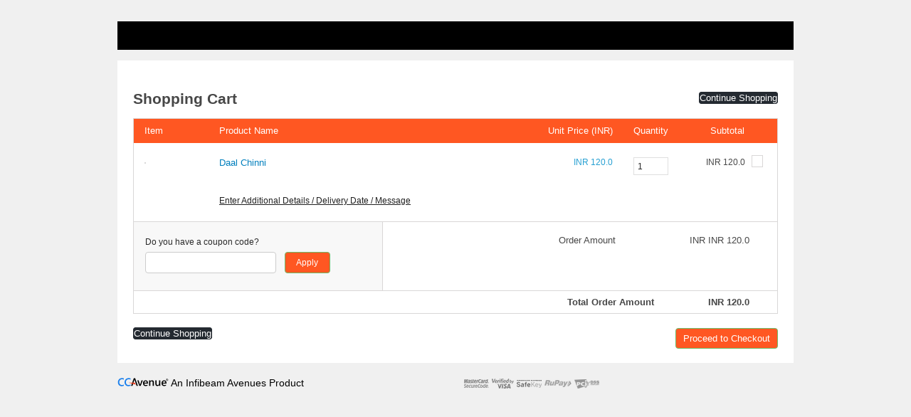

--- FILE ---
content_type: text/html;charset=UTF-8
request_url: https://secure.ccavenue.com/txn/shopcart/AVHE93HF14CJ09EHJC,46547,INR,http:/www.gangaram.in/kitchen
body_size: 844
content:






<!DOCTYPE html>
<html lang="en">
<head>
<script src="/scripts/jquery-3.6.0.min.js"></script>
</head>
<body>
	
	<form id="storeForm" name="storeForm" action="/store.do?command=viewCart" method="post">
		<input id="orderId" name="orderId" value="75607085" type="hidden" value="75607085"/>
		<input id="shoppingCartId" name="shoppingCartId" value="604982" type="hidden" value="604982"/>
		<input id="accessCode" name="accessCode" value="AVHE93HF14CJ09EHJC" type="hidden" value="AVHE93HF14CJ09EHJC"/>
		<input id="shoppingCart" name="shoppingCart" type="hidden" value=""/>
		<input id="sessionId" name="sessionId" value="GmD45uo5neenxvVQuBVum0oGa5iePpuYKAVafGMz" type="hidden" value="GmD45uo5neenxvVQuBVum0oGa5iePpuYKAVafGMz"/>
	</form>
	<script>
		$(document).ready(function() {
			$("#storeForm").submit();
		});
	</script>

</body>
</html>

--- FILE ---
content_type: text/html;charset=iso-8859-1
request_url: https://secure.ccavenue.com/store.do?command=viewCart
body_size: 5360
content:






<!DOCTYPE html>
<html>
<head>

<meta charset="utf-8">
<title>CCAvenue: Shopping Cart</title>
<meta name="viewport" content="width=device-width, initial-scale=1.0">
<link href="https://fonts.googleapis.com/css?family=Open+Sans:400,600,700" rel="stylesheet">
<link rel="stylesheet" href="/css/shopping-cart-transaction.css" />
<link rel="stylesheet" href="/css/common.css" />
<link rel="stylesheet" href="/css/shopping-cart-general.css" />
<link rel="stylesheet" href="/css/shopping-cart-media.css" />
<link rel="stylesheet" href="/css/responsive.css" />

<script src="/scripts/jquery-3.6.0.min.js"></script>
<script src="/scripts/jquery.validate.js"></script>
<script src="/scripts/additional-methods.js"></script>
<script src="/scripts/easyResponsiveTabs.js"></script>
<script src="/scripts/shoppingCart.js"></script>
<script src="/scripts/ddaccordion.js"></script>
<script src="/scripts/accordion.js"></script>


	
		<style type="text/css">
.page-bg {
	background-color: #f0f0f0;
}

.highlight-text {
	color: #259fd2;
}

.primary-button-text {
	background-color: #ff5722;
	color: #ffffff;
}

.secondary-button-text {
	background-color: #242a31;
	color: #ffffff;
}

.border {
	border-color: #d9d7d7;
}

.primary-button-bg {
	background-color: #ff5722;
}

.primary-button-border {
	border-color: #6bbb69;
}

.secondary-button-bg {
	background-color: #242a31;
}

.secondary-button {
	border-color: #242a31;
}

.divider {
	border-color: #d9d7d7;
}

.content-bg {
	background-color: #ffffff;
}

.content-text {
	color: #474747;
}

.secondary-text {
	color: #878787;
}

.heading-text {
	color: #ffffff;
}

.primary-link {
	color: #007fbd;
}

a.secondary-link:link {
	color: #202020;
}

.innerpanel-bg {
	background-color: #f8f8f8;
}

.innerpanel-text {
	color: #292929;
}

.heading-bg {
	background-color: #ff5722;
}

.header-bg {
	background-color: #000000;
}

.footer-bg {
	background-color: #ff5722;
}

.highlight-text {
	color: #259fd2;
}

.webstore-name-text {
	color: #f8f8f8;
}

.coupon-text {
	color: #ffffff;
	border-color: #ec423f;
}
</style>
	


</head>

<body class="page-bg shoppingcart"  style="background-image: url('https://dashboard.ccavenue.com/ImgStore/Images/');">
	<div class="fix-desktop">
		
			

				<div id="deleteIcon" style="display: none">
					#000000
				</div>
				<div id="pagePriButtonTextHover" style="display: none">
					#ffffff
				</div>
				<div id="pagePriButtonbkgRollover" style="display: none">
					#6bbb69
				</div>
				<div id="pagePriButtonBkg" style="display: none">
					#ff5722
				</div>
				<div id="pagePriButtonText" style="display: none">
					#ffffff
				</div>
				<div id="pagePriButtonBorder" style="display: none">
					#6bbb69
				</div>
				<div id="pagePriButtonBorderRollover" style="display: none">
					#6bbb69
				</div>
				<div id="pageSecButtonTextHover" style="display: none">
					#ffffff
				</div>
				<div id="pageSecButtonbkgRollover" style="display: none">
					#242a31
				</div>
				<div id="pageSecButtonBkg" style="display: none">
					#242a31
				</div>
				<div id="pageSecButtonText" style="display: none">
					#ffffff
				</div>
				<div id="pageSecButtonBorder" style="display: none">
					#242a31
				</div>
				<div id="pageSecButtonBorderRollover" style="display: none">
					#242a31
				</div>

				
				
					<div id="logo" class="row-fluid ">
						<div class="span12 header-bg banner">
							
							
								<span class="webstore-name-text"> 
								</span>
							
						</div>
					</div>
				
			
		
		<form id="storeForm" name="storeForm" action="/store.do" method="post">

			<input id="command" name="command" type="hidden" value="viewCart"/>
			<input id="shoppingCartId" name="shoppingCartId" value="604982" type="hidden" value="604982"/>
			<input id="orderId" name="orderId" value="75607085" type="hidden" value="75607085"/>
			<input id="shoppingCart" name="shoppingCart" value="com.ccavenue.transaction.entity.ShoppingCart@1eec008e" type="hidden" value=""/>
			

			
			<!-- Middle Panel Container Starts -->
			<div class="row-fluid content-bg content-text">
				<!-- Middle Panel Starts -->
				<div class="middlePanel span12">
					<!-- Shopping Cart Area Starts -->
					<div class="cart-list span12">
						<!-- Title Area Starts Here -->
						<div class="span12 title-panel">
							<span class="span6 content-text hidden-phone">Shopping
								Cart</span> <span class="span6 continue-shop-btn"> <span
								class="content-text pull-left visible-phone">Shopping
									Cart</span> <!-- 
								<select class="noradius">
									<option selected="selected">INR</option>
									<option>USD</option>
									<option>SGD</option>
								</select>&nbsp;&nbsp;
								 --> <!-- <a href="/shopzone/store.do?command=collectionList&Merchant_Id=<bean:write name="StoreForm" property="merchantId"/>&orderId=<bean:write name="StoreForm" property="orderId" />" class="secondary-button-bg secondary-button-text secondary-button-border" title="Continue Shopping">Continue&nbsp;Shopping</a> </span>-->
								
									<a href=""
										class="secondary-button-bg secondary-button-text secondary-button-border radius4"
										title="Continue Shopping">Continue&nbsp;Shopping</a>
								
							</span>

						</div>

						<!-- Title Area Ends Here -->

						<!-- Table Heading Starts -->
						

							<div id="sectionheading" class="span12 heading-bg border">
								<span class="span2 heading-text product-img-space">Item</span> <span
									class="span4 heading-text hidden-phone">Product Name</span> <span
									class="span4 heading-text product-unit-price hidden-phone">Unit
									Price (INR)
								</span> <span class="span3 heading-text pull-right hidden-phone">
									<span class="span4 heading-text qty">Quantity</span> <span
									class="span8 heading-text subtotal">Subtotal</span>
								</span>
							</div>
							<!-- Table Heading Ends -->

							<!-- Cart Listing Starts -->
							
								<div class="span12 addtocart-list content-bg border">
									<span class="span2 content-text product-img">  
											<img
												src="https://dashboard.ccavenue.com/ImgStore/Images/263909_ProdImg1_1593630976186.png"
												border="0" class="border"
												style="max-width: 83px; max-height: 83px;" />
										  <span class="span12 visible-phone"> <a
											id="46547" title="Remove"
											class="secondary-link removeProduct" href="#"><span
												class="remove icon-remove-black border">&nbsp;</span>Remove</a>
									</span>
									</span> <span class="span4 content-text product-desc procuctDetails">
										<label class="primary-link"> Daal Chinni
									</label> <br />  <br>   <span class="span12 content-bg message-link giftMsgSpan">
											
												<span class="content-text"> <a href="#"
													class="secondary-link message">Enter Additional Details
														/ Delivery Date / Message </a>
												</span>
											
											<div class="span12 messagecontent giftMessageDiv" style="display: none">
												<div class="span10 innerpanel-bg">
													<!-- 
														<span class="innerpanel-text">Enter your gift message</span>
														<br />
														 -->
													<textarea
														name="giftMessage46547"
														id="giftMessage46547"
														rows="2" class="span12 noradius giftMessage"></textarea>
													<span class="span12 innerpanel-text message-links">
														<div align="right">
															<a href="#" id="46547 " class="secondary-link saveMessage">Save
																Details / Message</a>&nbsp;&nbsp;|&nbsp;&nbsp; <a href="#"
																class="secondary-link cancelGiftMsg">Cancel</a>
														</div>
													</span>
												</div>
											</div>
									</span>
									</span>
									<!-- 
										<span class="span3 content-text product-unit-price"> 
										<span class="visible-phone content-text">Unit Price:</span>
										   <span class="highlight-text">
											<bean:write name="product" property="productCurrency" /> 
											<br class="hidden-phone"><bean:write name="product" property="pricePerQty" format="#0.00" /><br class="hidden-phone">
											<span class="label coupon-text coupon-border">FREEDOM10&nbsp;(10%)&nbsp;<a title="Remove" class="remove icon-remove-black" href="#">&nbsp;</a></span>
										</span>
										 -->

									<span class="span4 content-text product-unit-price"> <span
										class="visible-phone content-text">Unit Price:</span> <span
										class="highlight-text"> INR
											120.0 <br
											class="hidden-phone"> 
									</span> <br> 
									</span> <span class="span3 content-text pull-right product-qty">
										<span class="span4 content-text qty"> <span
											class="visible-phone content-text qty">Quantity:</span> <input
											class="span12 textfield noradius productQuantity"
											id="quantity46547"
											type="text"
											value="1"
											maxlength="2"> <br />
										
									</span> <span class="span8 content-text subtotal"> <span
											class="visible-phone primary-text">Subtotal:</span> INR 120.0 <a href="#"
											id="46547"
											class="remove icon-remove-black pull-right border hidden-phone removeProduct"
											title="Remove">&nbsp;</a>
									</span>

									</span>
								</div>
							

							<!-- Discount Coupon Code Starts -->
							

							<div class="span12 add-coupon-code border">
								<!-- Apply Coupon Code Starts -->
								
									
										<span
											class="span5 apply-coupon-code innerpanel-bg innerpanel-text pull-left border">

											
												
													 Do you have a coupon code?<br />
												<input id="couponCode" name="couponCode" property="couponCode" styleClass="textfield noradius span8" type="text" value="" maxlength="20"/>
														&nbsp;&nbsp;
														<!-- 
														<a href="#" class="primary-button primary-button-bg" id="applyCoupon" title="Apply">
															<span class="primary-button-text primary-button-border">Apply</span>
														</a>-->
												<a href="#"
													class="primary-button primary-button-bg primary-button-border radius4"
													id="applyCoupon" title="Apply"><span
													class="primary-button-text">&nbsp;&nbsp;Apply&nbsp;&nbsp;</span></a>
												<br />
												<label class="error" for="couponCode" generated="true"></label>
												
											 
										</span>
									
								


								<!-- Apply Coupon Code Ends -->

								<span class="span12 coupon-discount-value content-bg"> <!-- Order Amount Total Starts -->
									<span class="span12 content-text pull-right order-amount">
										<span class="span9 label hidden-phone">Order Amount</span> <span
										class="span3 amount subtotal"> <span
											class="visible-phone pull-left">Order Amount</span> INR
											INR
											120.0 <a
											class="pull-right">&nbsp;&nbsp;&nbsp;&nbsp;&nbsp;&nbsp;</a>
									</span>
								</span> <!-- Order Amount Total Ends --> <!-- Gap Starts --> <!-- <span class="span12 gap border visible-phone"></span> -->
									<!-- Gap Ends --> <!-- Shipping Charges Value Starts --> <!-- 
										<span class="span12 content-text pull-right order-amount">
											<span class="span8 label hidden-phone">
											 Shipping Charges / <span class="highlight-text">SHIPFREE</span>
											 </span>
											<span class="span4 amount">
												<span class="visible-phone pull-left"> 
												Shipping Charges /  <span class="highlight-text"> SHIPFREE</span>
												 </span> 
												<span class="highlight-text"> FREE</span>
											<a href="#" class="remove icon-remove-black pull-right border" title="Remove">&nbsp;</a>
											</span>
										</span>
										 --> <!-- Shipping Charges Value Ends --> <!-- Gap Starts -->
									<!-- <span class="span12 gap border visible-phone"></span> -->
									<!-- Gap Ends --> <!-- Coupon Discount Value Starts -->  <!-- Coupon Discount Value Ends --> <br /> <br /> <br />
								</span>
							</div>
							<!-- Discount Coupon Code Ends -->

							<!-- Order Total Amount Panel Starts -->
							<div class="span12 total-order-amt content-bg border">

								<!-- Apply Coupon Code Starts -->
								<span class="span5">&nbsp;</span>
								<!-- Apply Coupon Code Ends -->

								<span class="span7 content-bg"> <!-- Order Amount Total Starts -->
									<span class="span12 pull-right order-amount"> <span
										class="span4 content-text amount subtotal"> <span
											class="visible-phone pull-left">Total Order Amount</span>
										INR 120.0 <a class="pull-right">&nbsp;&nbsp;&nbsp;&nbsp;&nbsp;</a>
									</span> <span class="span8 content-text label hidden-phone">Total
											Order Amount</span>
								</span> <!-- Order Amount Total Ends -->
								</span>
							</div>
							<!-- Order Total Amount Panel Ends -->
						
						



						

						<!-- <div class="span12 buttonspanel content-bg">
							
								<span class="span2 continue-shop-btn"> <a
									href=""
									class="secondary-button-bg secondary-button-text secondary-button-border radius4"
									title="Continue Shopping">Continue&nbsp;Shopping</a>
								</span>
							
							
								<span class="span10 checkout-btn"> <a href="#"
									class="primary-button primary-button-bg primary-button-border radius4"
									id="checkout" title="Proceed to Checkout"> <span
										class="primary-button-text">&nbsp;Proceed&nbsp;to&nbsp;Checkout&nbsp;</span>
								</a>
								</span>

							
						</div> -->
						
						
						<div class="span12 buttonspanel content-bg">
							
								<a href=""
									class="secondary-button-bg secondary-button-text secondary-button-border radius4 continue-shop-btn"
									title="Continue Shopping">Continue&nbsp;Shopping</a>								
							
							
								<a href="#" class="primary-button primary-button-bg primary-button-border radius4 checkout-btn"
									id="checkout" title="Proceed to Checkout"> <span
										class="primary-button-text">&nbsp;Proceed&nbsp;to&nbsp;Checkout&nbsp;</span>
								</a>
							
						</div>
						<!-- Cart Listing Ends -->
					</div>
					<!-- Shopping Cart Area Ends -->
				</div>
			</div>
		</form>

		
		<!-- <bean:define id="storeFormDetail" name="StoreForm" type="com.ccavenue.transaction.form.StoreForm"></bean:define> -->
		<form method="post" action="/transaction/jsp/checkoutregular.jsp"
			id="checkoutForm">
			

			
			
			
			
			


			<input type="hidden" id="command" name="command" value="initiateTransaction" /> 
			<input type="hidden" id="Merchant_Id" name="Merchant_Id" value="" /> 
			<input type="hidden" id="Order_Id" name="Order_Id" value="" />
			<input type="hidden" id="Amount" name="Amount" value="" />
			<input type="hidden" id="Currency" name="Currency"value="" /> 
			<input type="hidden" id="productCartList"	name="productCartList" value="" />
		</form>


		

		
			
		

		<!-- Footer Starts -->
		<div id="cc-footer" class="row-fluid footer-logos">
			<div class="span6">
				<span class="poweredby CCAV">
					<svg version="1.1" id="Layer_1" xmlns="http://www.w3.org/2000/svg" xmlns:xlink="http://www.w3.org/1999/xlink" x="0px" y="0px" viewBox="0 0 287.39 47.95" style="enable-background:new 0 0 287.39 47.95;" xml:space="preserve">	
					<g>
						<path class="cc-st0" d="M36.07,44.17c-3.32,1.72-7.45,2.58-12.39,2.58c-6.4,0-11.52-2.02-15.37-6.06c-3.85-4.04-5.78-9.34-5.78-15.9
							c0-7.05,2.17-12.75,6.5-17.1c4.34-4.35,9.81-6.52,16.43-6.52c4.26,0,7.8,0.61,10.61,1.81v7.26c-2.97-1.76-6.25-2.64-9.84-2.64
							c-4.78,0-8.65,1.53-11.61,4.58c-2.96,3.05-4.44,7.13-4.44,12.24c0,4.86,1.38,8.73,4.15,11.61s6.41,4.32,10.91,4.32
							c4.16,0,7.77-0.98,10.82-2.95V44.17z"></path>
						<path class="cc-st0" d="M73.39,44.17c-3.32,1.72-7.45,2.58-12.39,2.58c-6.4,0-11.52-2.02-15.37-6.06c-3.85-4.04-5.78-9.34-5.78-15.9
							c0-7.05,2.17-12.75,6.5-17.1c4.34-4.35,9.81-6.52,16.43-6.52c4.26,0,7.8,0.61,10.61,1.81v7.26c-2.97-1.76-6.25-2.64-9.84-2.64
							c-4.78,0-8.65,1.53-11.61,4.58c-2.96,3.05-4.44,7.13-4.44,12.24c0,4.86,1.38,8.73,4.15,11.61s6.41,4.32,10.91,4.32
							c4.16,0,7.77-0.98,10.82-2.95V44.17z"></path>
						<path d="M142.21,14.44l-11.91,30.79h-7.55l-11.34-30.79H119l6.83,21.53c0.52,1.58,0.84,2.97,0.96,4.15h0.09
							c0.18-1.48,0.46-2.83,0.84-4.03l7.16-21.65H142.21z"></path>
						<path d="M171.35,31.73h-20.99c0.08,2.85,0.96,5.04,2.63,6.59s3.97,2.32,6.9,2.32c3.29,0,6.3-0.98,9.05-2.95v5.62
							c-2.81,1.76-6.52,2.65-11.13,2.65c-4.53,0-8.08-1.4-10.66-4.2c-2.58-2.8-3.86-6.73-3.86-11.8c0-4.79,1.42-8.7,4.26-11.71
							c2.84-3.02,6.36-4.53,10.57-4.53s7.47,1.35,9.77,4.06c2.31,2.71,3.46,6.46,3.46,11.28V31.73z M164.61,26.8
							c-0.02-2.51-0.61-4.46-1.77-5.85c-1.16-1.39-2.77-2.09-4.81-2.09c-2,0-3.7,0.73-5.1,2.2c-1.39,1.46-2.25,3.38-2.57,5.74H164.61z"></path>
						<path d="M204.81,45.24h-6.98V27.88c0-5.75-2.04-8.63-6.1-8.63c-2.12,0-3.88,0.8-5.26,2.39c-1.38,1.59-2.07,3.6-2.07,6.03v17.56
							h-7.01V14.44h7.01v5.11h0.12c2.3-3.89,5.63-5.83,9.98-5.83c3.35,0,5.9,1.09,7.67,3.26c1.76,2.17,2.65,5.32,2.65,9.43V45.24z"></path>
						<path d="M240.18,45.24h-6.98v-4.87h-0.12c-2.03,3.73-5.17,5.59-9.44,5.59c-7.28,0-10.92-4.37-10.92-13.11v-18.4h6.98v17.68
							c0,5.53,2.13,8.3,6.41,8.3c2.06,0,3.76-0.76,5.1-2.29c1.33-1.52,2-3.52,2-5.98V14.44h6.98V45.24z"></path>
						<path d="M275.33,31.73h-20.99c0.08,2.85,0.96,5.04,2.63,6.59c1.67,1.54,3.97,2.32,6.9,2.32c3.29,0,6.3-0.98,9.05-2.95v5.62
							c-2.81,1.76-6.52,2.65-11.13,2.65c-4.53,0-8.08-1.4-10.66-4.2c-2.58-2.8-3.86-6.73-3.86-11.8c0-4.79,1.42-8.7,4.26-11.71
							c2.84-3.02,6.36-4.53,10.57-4.53s7.47,1.35,9.77,4.06c2.31,2.71,3.46,6.46,3.46,11.28V31.73z M268.6,26.8
							c-0.02-2.51-0.61-4.46-1.77-5.85c-1.16-1.39-2.77-2.09-4.81-2.09c-2,0-3.7,0.73-5.1,2.2c-1.39,1.46-2.25,3.38-2.57,5.74H268.6z"></path>
						<g>
							<path d="M107.46,45.23L96.57,12.57c-0.44-1.32-0.73-2.56-0.87-3.7h-0.12c-0.18,1.38-0.44,2.6-0.78,3.64L84.15,45.23h-7.82
								L91.55,2.11h8l15.49,43.12H107.46z"></path>
						</g>
						<polygon class="cc-st1" points="61.81,27.02 98.07,27.02 101.92,37.98 	"></polygon>
						<g>
							<path d="M284.87,10.69c0,3.48-2.82,6.3-6.3,6.3s-6.3-2.82-6.3-6.3s2.82-6.3,6.3-6.3S284.87,7.21,284.87,10.69z M283.65,10.69
								c0-2.81-2.27-5.08-5.08-5.08s-5.08,2.27-5.08,5.08c0,2.81,2.27,5.08,5.08,5.08S283.65,13.5,283.65,10.69z M281.11,14.14h-1.09v0
								c-0.12,0-0.22-0.07-0.27-0.16l-1.21-2.27h-0.81v2.12c0,0.17-0.14,0.3-0.3,0.3h-0.98c-0.17,0-0.3-0.14-0.3-0.3v-6.3
								c0-0.17,0.14-0.3,0.3-0.3h2c1.81,0,2.58,0.83,2.58,2.16c0,0.8-0.39,1.51-1,1.86c0.08,0.12,0.01,0,1.35,2.44
								C281.49,13.9,281.34,14.14,281.11,14.14z M279.42,9.46c0-0.5-0.17-0.81-0.99-0.81h-0.7v1.63h0.86
								C279.12,10.28,279.42,9.99,279.42,9.46z"></path>
						</g>
					</g>
				</svg>
						<span> An Infibeam Avenues Product</span>
					</span>
						<!-- <a
					href="https://trustsealinfo.verisign.com/splash?form_file=fdf/splash.fdf&dn=www.ccavenue.com&lang=en"
					target="_blank" title="Norton Secured Powered by VeriSign" class="norton">&nbsp;</a>
				<span class="hidden-phone">&nbsp;&nbsp;</span><a href="javascript:"
					onclick="window.open('https://sisainfosec.com/site/certificate/36572671505100517165','SISA Certificate','width=685,height=670')"><span
						class="pci" title="PCI-DSS - Certified by SISA">&nbsp;</span></a> -->
			</div>
			<div class="span6">
				<div class="footer-bottom">
					<img src="/images/mastercard_logo_footer.png" alt="mastercard_logo_footer">
					<img src="/images/visa_logo_footer.png" alt="visa_logo_footer">
					<img src="/images/american_exp_footer.png" alt="american_exp_footer">
					<img src="/images/rupay_logo_footer.png" alt="rupay_logo_footer">
					<img src="/images/PCI-DSS-19.png" alt="pci_logo_footer">				
				</div> 
			</div>
		</div>
		<!-- Footer Ends -->
		<form id="hiddenForm" name="hiddenForm" action="/store.do" method="post">
			<input type="hidden" path="command" name="command" id="command" value="viewCart"/>
			<input type="hidden" path="orderId" name="orderId" id="orderId" value="75607085"/>
			<input type="hidden" path="shoppingCartId" name="shoppingCartId" id="shoppingCartId" value="604982"/>
			<input type="hidden" path="productId" name="productId" id="productIdHidden" value="0"/>
			<input type="hidden" path="productQuantity" name="productQuantity" id="productQuantityHidden" value="1"/>
			<input type="hidden" path="couponCode" name="couponCode" id="couponCodeHidden" value=""/>
		</form>

	</div>
</body>
</html>

--- FILE ---
content_type: text/css; charset=UTF-8
request_url: https://secure.ccavenue.com/css/shopping-cart-transaction.css
body_size: 1082
content:
/*********************************** Customizable Css Starts ***********************************/

/* Customizable Classes Starts */
.transparent {
	background-color: transparent !important;
}

.noborder {
	border-width: 0 !important;
}

.toolbar-bottom-border {
	border-width: 1px 0;
	border-style: solid;
	border-color: #cccccc;
}

/*Available in the Customizable panel*/
.page-bg {
	background-color: #f0f0f0;
}

/*Available in the Customizable panel*/
.header-bg {
	background-color: #000000;
}

/*Available in the Customizable panel*/
.footer-bg {
	background-color: #ffffff;
}

/*Available in the Customizable panel*/
.webstore-name-text {
	color: #ffffff;
	font-size: 30px;
	font-family: Verdana, Arial, Helvetica, sans-serif;
	font-weight: bold;
}

/*Available in the Customizable panel*/
.content-bg {
	background-color: #ffffff;
}

/*Available in the Customizable panel*/
.content-text {
	font-family: Arial, Helvetica, sans-serif;
	font-size: 12px;
	color: #474747;
}

/*Available in the Customizable panel*/
.secondary-text {
	font-family: Arial, Helvetica, sans-serif;
	font-size: 12px;
	color: #878787;
}

/*Available in the Customizable panel*/
.heading-bg {
	background-color: #e4e4e4;
}

/*Available in the Customizable panel*/
.heading-text {
	font-family: Arial, Helvetica, sans-serif;
	font-size: 15px;
	color: #000000;
}

/*Available in the Customizable panel*/
.innerpanel-bg {
	background-color: #f8f8f8;
}

/*Available in the Customizable panel*/
.innerpanel-text {
	font-family: Arial, Helvetica, sans-serif;
	font-size: 12px;
	color: #292929;
}

/*Available in the Customizable panel*/
.highlight-text {
	color: #259fd2;
}

/*Available in the Customizable panel*/
.coupon-text {
	font-family: Arial, Helvetica, sans-serif;
	font-size: 11px;
	color: #ec423f;
	padding: 3px 5px;
}

/*Not Available in the Customizable panel. Will be directly mapped to the ".coupon-text" color */
.coupon-border {
	border: dashed 1px #ec423f;
}

/*Available in the Customizable panel*/
.border, .divider {
	border: solid 1px #d9d7d7;
}

/*Available in the Customizable panel*/
.primary-button-bg {
	background-color: #6bbb69;
}
/*Available in the Customizable panel*/
.primary-button-text {
	font-family: Arial, Helvetica, sans-serif;
	font-size: 13px;
	color: #fff;
	text-decoration: none;
}
/*Available in the Customizable panel*/
.primary-button-bg:Hover {
	background-color: #6bbb69;
}
/*Available in the Customizable panel*/
.primary-button-text:Hover {
	color: #fff;
}
/*Available in the Customizable panel*/
.primary-button-border {
	border: solid 1px #6bbb69;
}
/*Available in the Customizable panel*/
.primary-button-border-hover:Hover {
	border: solid 1px #6bbb69;
}
/*Available in the Customizable panel*/
.primary-button-inside-border {
	border: solid 1px #6bbb69;
}
/*Available in the Customizable panel*/
.primary-button-inside-border-hover:Hover {
	border: solid 1px #6bbb69;
}

/*Available in the Customizable panel*/
.secondary-button-bg {
	background-color: #242a31;
}
/*Available in the Customizable panel*/
.secondary-button-text {
	font-family: Arial, Helvetica, sans-serif;
	font-size: 13px;
	color: #ffffff;
	text-decoration: none;
}
/*Available in the Customizable panel*/
.secondary-button-bg:Hover {
	background-color: #242a31;
}
/*Available in the Customizable panel*/
.secondary-button-text:Hover {
	color: #ffffff;
}
/*Available in the Customizable panel*/
.secondary-button-border {
	border: solid 1px #242a31;
}
/*Available in the Customizable panel*/
.secondary-button-border-hover:Hover {
	border: solid 1px #242a31;
}
/*Available in the Customizable panel*/
.secondary-button-inside-border {
	border: solid 1px #242a31;
}
/*Available in the Customizable panel*/
.secondary-button-inside-border-hover:Hover {
	border: solid 1px #242a31;
}

/*Available in the Customizable panel*/
.checkout-button-bg {
	background-color: #242a31;
}
/*Available in the Customizable panel*/
.checkout-button-text {
	color: #fff;
}
/*Available in the Customizable panel*/
.checkout-button-bg:Hover {
	background-color: #242a31;
}
/*Available in the Customizable panel*/
.checkout-button-text:Hover {
	color: #fff;
}

/*Available in the Customizable panel*/
A.primary-link:Link, A.primary-link:Visited {
	font-family: Arial, Helvetica, sans-serif;
	font-size: 12px;
	color: #007fbd;
	text-decoration: none;
	outline: none;
}
/*Available in the Customizable panel*/
A.primary-link:Hover {
	color: #007fbd;
}

/*Available in the Customizable panel*/
A.secondary-link:Link, A.secondary-link:Visited {
	font-family: Arial, Helvetica, sans-serif;
	font-size: 12px;
	color: #202020;
	text-decoration: none;
	outline: none;
}
/*Available in the Customizable panel*/
A.secondary-link:Hover {
	color: #202020;
}

/*Available in the Customizable panel*/
.cart-bg {
	background-color: #44b3e1;
}

/*Available in the Customizable panel*/
.cart-icon-color {
	color: #fff;
}

/*Available in the Customizable panel*/
.shopdetail-bg {
	background-color: #ffffff;
}

/*Available in the Customizable panel*/
.shopdetail-text {
	color: #292929;
}

.element-bg {
	background-color: #ffffff;
}

.element-text {
	color: #292929;
}

.element-border {
	border: solid 1px #dfdfdf;
}

/*Available in the Customizable panel Black Color Icons
.icon-remove-black {background-image:url('../images/icon-remove-black.png'); background-position:center center; background-repeat:no-repeat;}
.icon-cart-black {background-image:url('../images/icon-cart-black.gif'); background-position:left top; background-repeat:no-repeat;}

.icon-arrow-black .right-arrow {background-image:url('../images/icon-right-arrow-black.png'); background-position:left top; background-repeat:no-repeat;}
.icon-arrow-black .down-arrow {background-image:url('../images/icon-down-arrow-black.png'); background-position:left top; background-repeat:no-repeat;}

.icon-edit-black {background-image:url('../images/icon-edit-black.png'); background-position:left top; background-repeat:no-repeat;}

/*Available in the Customizable panel White Color Icons
.icon-remove-white {background-image:url('../images/icon-remove-white.png'); background-position:center center; background-repeat:no-repeat;}
.icon-cart-white {background-image:url('../images/icon-cart-white.gif'); background-position:left top; background-repeat:no-repeat;}

.icon-arrow-white .right-arrow {background-image:url('../images/icon-right-arrow-white.png'); background-position:left top; background-repeat:no-repeat;}
.icon-arrow-white .down-arrow {background-image:url('../images/icon-down-arrow-white.png'); background-position:left top; background-repeat:no-repeat;}

.icon-edit-white {background-image:url('../images/icon-edit-white.png'); background-position:left top; background-repeat:no-repeat;}
/* Customizable Classes Ends */
.paymentspanel-bg {
	background-color: #ffffff;
}

.paymentspanel-text {
	font-family: Arial, Helvetica, sans-serif;
	font-size: 12px;
	color: #292929;
}

.paymentstab-bg {
	background-color: #f8f8f8;
}

.paymentstab-text {
	font-family: Arial, Helvetica, sans-serif;
	font-size: 12px;
	color: #292929;
}

.paymentstab-active-bg {
	background-color: #ffffff;
}

.paymentstab-active-text {
	font-family: Arial, Helvetica, sans-serif;
	font-size: 12px;
	color: #292929;
}

.paymentstab-border {
	border: solid 1px #dfdfdf;
}

.paymentstab-active-border {
	border: solid 1px #000000;
}

/*********************************** Customizable Css Ends ***********************************/

--- FILE ---
content_type: text/css; charset=UTF-8
request_url: https://secure.ccavenue.com/css/common.css
body_size: 2014
content:
body {margin:0; font-family: Arial, Helvetica, sans-serif; font-size: 14px;/*line-height: 20px;*//*color: #787878; background-color: #e9e4e0;*/}
.container-fluid{ padding:25px 20px; }

/*********************************** General Css Starts ***********************************/

.icon-remove {display:inline-block; width:10px; height:11px; text-decoration:none;}

/*.primary-button {padding:2px 2px 1px 2px;}*/
/*.primary-button-border {text-decoration:none; }*/
.primary-button {display:block; text-align:center; padding:6px !important;}
.primary-button, .secondary-button { text-decoration:none;  padding:6px 10px 5px 10px; }
.primary-button-inside-border, .secondary-button-inside-border {text-decoration:none; padding:2px 6px 2px 6px;}

input.heading { border:solid 0 #000; line-height:normal; padding:4px 8px 4px 8px !important; border-radius:4px; -moz-border-radius:4px; -webkit-border-radius:4px; font-size:12px; }

/*.right-arrow-white {background-image:url('../images/icon-right-arrow-white.png'); background-position:left top; background-repeat:no-repeat;}
.down-arrow-white {background-image:url('../images/icon-down-arrow-white.png'); background-position:left top; background-repeat:no-repeat;}*/

/*.right-arrow-black {background-image:url('../images/icon-right-arrow-black.png'); background-position:left top; background-repeat:no-repeat;}
.down-arrow-black {background-image:url('../images/icon-down-arrow-black.png'); background-position:left top; background-repeat:no-repeat;}*/

.error {color: #cc3333; font-size:11px; font-weight:bold;}
.small-text {font-size:11px !important;}

/* Not Customizable Starts */
/*div.label {position:relative;}
span.label-text {font-family:Arial, Helvetica, sans-serif; font-size:12px; color:#8b8b8b; position:absolute; left:7px; top:3px;}*/
/* Not Customizable Ends */

/* Inputs Starts */
input.textfield { border:solid 1px #dfdfdf !important; color:#292929 !important; padding:5px !important; min-height:25px !important; font-size:12px !important; margin:0 !important;  -webkit-appearance: none; -moz-appearance: none; appearance: none; }
input.non-edit { color:#949494 !important; }

input.textfield-100x25 {font-size:12px !important; padding:5px !important; width:50px !important; height:15px !important; margin:0 !important;}
input.textfield-65x25 {border:solid 1px #dfdfdf !important; color:#292929 !important; font-size:12px !important; width:55px !important; padding:5px !important; height:13px !important; margin:0 !important;}
input.textfield-55x25 {border:solid 1px #dfdfdf !important; color:#292929 !important; font-size:12px !important; width:45px !important; min-height:23px; padding:0 !important; vertical-align:middle; margin:0 !important;}

input.textfield-50x20 {font-size:11px !important; width:40px !important;  padding:3px !important; min-height:20px !important; margin:0 !important;}

input.checkbox {margin-top:-2px !important;}
input.radio {margin-top:-3px !important;}
/* Inputs Ends */

/* Select Starts */
select {border:solid 1px #dfdfdf !important; color:#292929 !important; padding:2px !important; min-height:25px !important; height:25px !important; font-size:12px !important; margin-bottom:0 !important;}

select.select-90x25 {width:85px;}
/* Select Ends*/

/* Button Starts */
A.btn-style:Link, A.btn-style:Hover, A.btn-style:Visited {font-family: Arial, Helvetica, sans-serif; font-weight:bold; font-size: 13px; text-decoration:none; padding:2px 8px 4px 8px; border-radius:4px; -moz-border-radius:4px; -webkit-border-radius:4px;}

/*a.remove-bg{border-radius:20px !important; -moz-border-radius:20px !important; -webkit-border-radius:20px !important; width:15px !important; height:13px !important; padding-top:2px; line-height:13px !important; display:inline-block; text-align:center; vertical-align:top; font-size:15px !important;}*/

a.checkout {font-family: Arial, Helvetica, sans-serif; font-weight:normal; font-size: 14px; text-decoration:none; display:inline-block;
width:178px; height:31px; border-radius:4px; -moz-border-radius:4px; -webkit-border-radius:4px; padding:0; text-align:left;}

a.checkout img {/*position:absolute; left:-75px; top:0;*/ width:90px !important; height:31px !important; display:inline-block; margin-right:11px;}

/* Button Ends */

/* Radius Starts */
.noborder { border-width:0 !important; }
.noradius {border-radius:0 !important; -moz-border-radius:0 !important;	-webkit-border-radius:0 !important;}
.noradius-bottomleft {border-bottom-left-radius:0 !important; -moz-border-radius-bottomleft:0 !important; -webkit-border-bottom-left-radius:0 !important;}
.noradius-bottomright {border-bottom-right-radius:0 !important; -moz-border-radius-bottomright:0 !important; -webkit-border-bottom-right-radius:0 !important;}

.noradius-topleft {border-top-left-radius:0 !important; -moz-border-radius-topleft:0 !important; -webkit-border-top-left-radius:0 !important;}
.noradius-topright {border-top-right-radius:0 !important; -moz-border-radius-topright:0 !important; -webkit-border-top-right-radius:0 !important;}

.radius {border-radius:2px !important;	-moz-border-radius:2px !important; -webkit-border-radius:2px !important;}
.radius3 {border-radius:3px; -moz-border-radius:3px; -webkit-border-radius:3px;}
.radius4 {border-radius:4px; -moz-border-radius:4px; -webkit-border-radius:4px;}
.radius6 {border-radius:6px; -moz-border-radius:6px; -webkit-border-radius:6px;}
/* Radius Ends */

/* Icons Starts */
/*.arrow-down-black {background-image:url('../images/icon-arrow-down-black.png'); background-position:left top; background-repeat:no-repeat;}*/
/* Icons Ends */

.remove { display:inline-block; width:14px; height:14px; text-decoration:none; /*background-color:red;*/ }
.subtitle { font-family: Arial, Helvetica, sans-serif; font-weight:bold; font-size: 12px; text-decoration:none; padding-bottom:5px !important; margin-bottom:0 !important; border-width:0 0 1px 0; }


/*********************************** General Css Ends ***********************************/

/* Logo/Header Starts */
#logo div.banner {padding:20px 20px 20px 20px;}
/*#logo span.webstore-name-text {font-size:30px; font-family:verdana; font-weight:bold;}*/
#logo, #banner { margin-bottom:15px; }
/* Logo/Header Ends */

/* Headings Css Starts */
#sectionheading {padding:7px 0 6px 14px; margin:0 !important; position:relative; line-height:20px; }
/* Headings Css Ends */

/* Error Starts */
.display { display:block; }
.nodisplay { display:none !important; }
.error { margin:0 !important; /*padding:5px 0 0 0 !important; line-height:12px;*/ }
.ie-visible {display:none !important;}
/* Error Ends */

/* CCAvenue Footer Starts */
/*#cc-footer { padding:20px 0 !important; background-color:#ffffff !important;*/ /*border-radius:6px;border-top-left-radius:0px;border-top-right-radius:0px;-webkit-border-radius:6px;-webkit-border-top-left-radius:0px;-webkit-border-top-right-radius:0px;-moz-border-radius:6px;-moz-border-radius-topleft:0px;-moz-border-radius-topright:0px;/ border-top:solid 1px #d9d7d7; }
#cc-footer .span6 {text-align:right;}
#cc-footer .span6 span.CCAV { display:inline-block; width:130px; height:34px; background-image:url('../images/CCAV.png'); background-position:right center; background-repeat:no-repeat; float:left; }
#cc-footer .span6 span.HDFC { display:inline-block; width:135px; height:34px; background-image:url('../images/HDFC.png'); background-position:right center; background-repeat:no-repeat; float:left; }
#cc-footer .span6 a.norton {background-image:url('../images/verisign_norton.png'); background-position:left top; background-repeat:no-repeat; display:inline-block; width:80px; height:34px; text-decoration:none !important; }
#cc-footer .span6 span.pci {background-image:url('../images/pci_logo.png'); background-position:left bottom; background-repeat:no-repeat; display:inline-block; width:92px; height:34px; }

#cc-footer a.primary-link:Link { color:#474747; text-decoration:underline; }
#cc-footer a.primary-link:Hover { text-decoration:none; }*/
/* CCAvenue Footer Ends */

/* CCAvenue Footer Starts */
#cc-footer { padding:20px 0 20px 20px !important; /*background-color:#ffffff !important;*/ /*border-radius:6px;border-top-left-radius:0px;border-top-right-radius:0px;-webkit-border-radius:6px;-webkit-border-top-left-radius:0px;-webkit-border-top-right-radius:0px;-moz-border-radius:6px;-moz-border-radius-topleft:0px;-moz-border-radius-topright:0px;*/ /*border-top:solid 1px #d9d7d7;*/ }
#cc-footer .span12 {text-align:right;}
#cc-footer .span12 span.poweredby { display:inline-block; height:34px;/* background-position:right center; background-repeat:no-repeat; float:left;*/ margin-right:8px; vertical-align:top; }
/*#cc-footer .span12 span.CCAV { width:170px; background-image:url('../images/powered-by-ccavenue.png'); }
#cc-footer .span12 span.HDFC { width:191px; background-image:url('../images/powered-by-hdfc.png'); }*/
#cc-footer .span12 a.norton {background-image:url('../images/norton.png'); background-position:left top; background-repeat:no-repeat; display:inline-block; width:72px; height:34px; text-decoration:none !important; margin-right:8px; }
#cc-footer .span12 span.pci {background-image:url('../images/pci.png'); background-position:left bottom; background-repeat:no-repeat; display:inline-block; width:72px; height:34px; }

#cc-footer a.primary-link:Link { color:#474747; text-decoration:underline; }
#cc-footer a.primary-link:Hover { text-decoration:none; }
/* CCAvenue Footer Ends */

div.footer-note { padding:20px 10px 0 10px; }
div.footer-note ul { margin:0 !important; padding:0; line-height:18px; }
div.footer-note ul li a.primary-link { font-size:11px; }

--- FILE ---
content_type: text/css; charset=UTF-8
request_url: https://secure.ccavenue.com/css/shopping-cart-general.css
body_size: 2382
content:
/*==========================================  Shopping Cart Page Starts ===========================================*/

#orderinfo.shopamt {padding:10px !important;}

#pagetitle.row-fluid {margin-top:11px; margin-bottom:11px;}
#pagetitle .content-bg span.content-text {font-size:20px;}

#contentpanel #productlist #sectionheading span.heading-text {font-size:12px; font-weight:bold;}
#contentpanel #productlist div.divider {border-width:1px 0 0 0;}

#contentpanel #productlist div.continuebtn {margin-top:11px; margin-bottom:11px;}
#contentpanel #productlist div.productinfo { margin:0 !important; padding:11px 0 16px 16px;}

#contentpanel #productlist div.productinfo div.span2 {position:relative;}
#contentpanel #productlist div.productinfo div.span2 span.visible-phone {position:absolute; top:95px; left:18px; font-weight:normal; line-height:15px; font-size:10px;}

#contentpanel #productlist div.productinfo div.span2 img.productimg {margin-top:5px; margin-right:10px;}
#contentpanel #productlist div.productinfo select {font-size:11px !important; margin:5px 0 5px 0 !important;}

#contentpanel #productlist div.productinfo div.productdesc span.content-text {font-size:11px;}
#contentpanel #productlist div.productinfo div.productdesc span.content-text span {margin:0 !important;}

#contentpanel #productlist div.productinfo div.image a.icon-remove {width:12px; height:17px;}

#contentpanel #productlist div.productinfo div.productdesc span.message-link span.content-text a.primary-link, #contentpanel #productlist div.productinfo div.entermessage span.innerpanel-text a.primary-link {font-size:11px; font-weight:normal; text-decoration:underline; line-height:30px;}

#contentpanel #productlist div.productinfo div.entermessage span.innerpanel-text a.primary-link {line-height:5px;}

#contentpanel #productlist div.productinfo div.productqty input.textfield-50x20 {margin-top:5px !important; padding-top:5px !important;}

#contentpanel #productlist div.productinfo A.primary-link, #contentpanel #productlist div.productinfo span.highlight-text {font-weight:bold;}

#contentpanel #productlist div.productinfo div.productprice {position:relative;}
#contentpanel #productlist div.productinfo div.productprice a.icon-remove {position:absolute; top:4px; right:15px;}

#contentpanel #productlist div.productinfo div.entermessage .span10 {margin:0 !important; padding:10px !important;}
#contentpanel #productlist div.productinfo div.entermessage .span10 .span12 {margin:0 !important; padding-top:8px;}

#contentpanel #productlist div.subtotal {padding:10px 25px !important;}
#contentpanel #productlist div.subtotal span.innerpanel-text {font-size:14px; text-align:right;}

#contentpanel #productlist .span12.finaltotal {margin:0 !important; padding:9px 0;}

#contentpanel #productlist .span12.finaltotal span.innerpanel-text {font-size:13px; font-weight:bold;}

#contentpanel #productlist .span12.divider{margin:0 !important;}

#checkoutbtn A.btn-style {padding:6px 18px; font-weight:normal; font-size:15px;}
#checkoutbtn span.content-text {display:block; padding:15px 0;!important; font-size:13px;}
#checkoutbtn #login-link.checkout {max-width:168px;}
.span12.continuebtn {margin:25px 0 0 0 !important;}


/* ------------------------------------ SHOPPING CART PANEL STARTS ------------------------------------ */

.radius4 {border-radius:4px; -moz-border-radius:4px; -webkit-border-radius:4px;}
.strike-through {text-decoration:line-through;}

.middlePanel div.cart-list { padding:22px 22px 0 22px; }

.middlePanel div.cart-list .title-panel { padding:15px 0 15px 0; }
.middlePanel div.cart-list .title-panel span.content-text { font-size:21px !important; font-weight:bold; padding-top:5px; }
.middlePanel div.cart-list .title-panel .continue-shop-btn { padding:8px 0 0 0 !important; text-align:right; }

.middlePanel div.cart-list .heading-bg {padding:7px 15px !important; margin:0 !important; border-width:1px 1px 0 1px;}
.middlePanel div.cart-list .heading-bg .subtotal { text-align:right; padding-right:26px; }

.middlePanel div.cart-list .heading-bg .heading-text {font-size:13px;}
.middlePanel div.cart-list .heading-bg .heading-text.qty { padding:0 0 0 15px; }
.middlePanel div.cart-list .heading-bg [class*="span"], .middlePanel div.cart-list .addtocart-list [class*="span"] {margin:0 !important;}

.middlePanel div.cart-list .heading-bg .subtotal { text-align:right; }
.middlePanel div.cart-list .heading-bg .delete-product, .middlePanel div.cart-list .delete-product { width:22px; margin:0 !important; }

.middlePanel div.cart-list .addtocart-list { border-width:0 1px 1px 1px; padding:20px 15px; margin:0 !important; }

.middlePanel div.cart-list .product-img-space, .middlePanel div.cart-list .product-img {width:105px !important;}

.middlePanel div.cart-list .addtocart-list .primary-link {font-size:13px; line-height:15px; vertical-align:top;}
.middlePanel div.cart-list .addtocart-list .content-text {font-family: Arial, Helvetica, sans-serif; font-size:12px;}

.middlePanel div.cart-list .heading-bg .product-unit-price, .middlePanel div.cart-list .addtocart-list .product-unit-price {text-align:right !important;}

/*.middlePanel div.cart-list .addtocart-list .product-unit-price {position:relative;}*/
.middlePanel div.cart-list .addtocart-list .product-unit-price .label { position:relative; top:5px; margin:0 !important; }
.middlePanel div.cart-list .addtocart-list .product-unit-price .label a.remove { width:14px; height:15px; }

/*.middlePanel div.cart-list .addtocart-list .product-desc a.icons { display:inline-block; width:24px; height:22px; background-position:center center; margin-top:10px; opacity:0.5; }
.middlePanel div.cart-list .addtocart-list .product-desc a.icons:Hover {opacity:1.0;}*/

.middlePanel div.cart-list .addtocart-list .product-desc select { margin:6px 0 8px 0 !important; width:100% !important; max-width:250px !important; }
.middlePanel div.cart-list .addtocart-list .product-desc .extra-list { margin-top:4px !important; }
.middlePanel div.cart-list .addtocart-list .product-desc .extra-list input.checkbox { margin:0 5px 0 0 !important; }
.middlePanel div.cart-list .addtocart-list .product-desc .content-text,
.middlePanel div.cart-list .addtocart-list .product-desc .secondary-text { font-size:11px; line-height:18px; vertical-align:top; }


.middlePanel div.cart-list .addtocart-list .message-link { margin-top:8px !important; }
.middlePanel div.cart-list .addtocart-list .message-link .secondary-link { font-size:12px; text-decoration:underline; margin-top:15px; display:inline-block; }
.middlePanel div.cart-list .addtocart-list .message-link .secondary-link:hover { text-decoration:none; }

.middlePanel div.cart-list .addtocart-list .product-desc .messagecontent { width:450px; }
.middlePanel div.cart-list .addtocart-list .product-desc .messagecontent .innerpanel-bg { padding:10px 15px; }
.middlePanel div.cart-list .addtocart-list .product-desc .messagecontent .innerpanel-bg .secondary-link { font-size:11px; margin-top:4px; }
.middlePanel div.cart-list .addtocart-list .product-desc .messagecontent .innerpanel-bg .message-links { padding-top:3px; font-size:11px; }
.middlePanel div.cart-list .addtocart-list .messagecontent span.content-text { font-size:12px; }

.middlePanel div.cart-list .addtocart-list .product-qty .span4.qty { padding:0 0 0 15px; }
.middlePanel div.cart-list .addtocart-list .product-qty .subtotal { text-align:right; }
.middlePanel div.cart-list .addtocart-list .product-qty .subtotal .remove { margin-left:9px; margin-top:-3px; text-align:center; padding:0 0 1px 0; line-height:14px; }

.middlePanel div.cart-list .add-coupon-code { /*padding:15px 8px 15px 0;*/ margin:0 !important; border-width:0 1px; position:relative; min-height:96px; } /* updated line */
.middlePanel div.cart-list .add-coupon-code .content-text, .middlePanel div.cart-list .add-coupon-code .highlight-text { font-family:Arial, Helvetica, sans-serif; font-size:13px; line-height:22px; }
.middlePanel div.cart-list .add-coupon-code input.textfield { font-size:12px; height:24px; padding:2px 5px !important; }
.middlePanel div.cart-list .add-coupon-code .coupon-discount-value .span4, .middlePanel div.cart-list .add-coupon-code .coupon-discount-value .span8 { margin:0 !important; }

.middlePanel div.cart-list .add-coupon-code .primary-button-bg { padding:0 10px !important; margin-top:0 !important; display: inline-block; height: auto; vertical-align: top; }
.middlePanel div.cart-list .add-coupon-code .apply-coupon-code { max-width:350px; padding:14px 0 0 16px; margin-bottom:10px !important; border-width:0 1px 0 0; position:absolute; height:100%; line-height:28px; }  /* updated line */
.middlePanel div.cart-list .add-coupon-code .apply-coupon-code .primary-button-text { font-size:12px; }
.middlePanel div.cart-list .add-coupon-code .apply-coupon-code .coupon-code-form { margin:0; }
.middlePanel div.cart-list .add-coupon-code .apply-coupon-code .coupon-code-applied { margin:0; padding:0 25px 0 0; font-size:12px; line-height:normal; }
.middlePanel div.cart-list .add-coupon-code .apply-coupon-code .coupon-code-applied br { line-height:5px; }
.middlePanel div.cart-list .add-coupon-code .coupon-discount-value { padding:15px 0 15px 20px; margin:0; } /* updated line */

.middlePanel div.cart-list .order-amount .label, .middlePanel div.cart-list .order-amount .amount { text-align:right; }

/*.middlePanel div.cart-list .order-amount .amount.subtotal { padding-right:0; }*/
.middlePanel div.cart-list .order-amount .amount { padding-right:15px; }
.middlePanel div.cart-list .order-amount .remove { margin-left:9px; margin-top:2px; text-align:center; padding:0 0 1px 0; line-height:14px; }

.middlePanel div.cart-list .total-order-amt { padding:8px 15px; margin:0 !important; }
.middlePanel div.cart-list .total-order-amt .label { float:right; }
.middlePanel div.cart-list .total-order-amt .amount.subtotal { padding-right:4px; margin:0; float:right; }
.middlePanel div.cart-list .total-order-amt .content-text { font-size:15px !important; font-weight:bold; }

.middlePanel div.cart-list .delete-product a.remove {margin-top:1px;}

.middlePanel div.cart-list .buttonspanel { margin:0 !important; padding:20px 0; }
/*.middlePanel div.cart-list .buttonspanel .secondary-button-bg { line-height:30px; }*/

/*.middlePanel div.cart-list .buttonspanel .secondary-button-text {font-size:13px;}*/

.middlePanel div.cart-list .buttonspanel .checkout-btn { float:right; }
/*.middlePanel div.cart-list .continue-shop-btn, .middlePanel div.cart-list .buttonspanel .checkout-btn { text-align:right; }*/
/*.middlePanel div.cart-list .buttonspanel .primary-button-text {font-size:12px; padding:0px 2px 2px 2px; display:inline-block; height:5px; line-height:5px !important; }*/

.middlePanel div.cart-list .empty-cart-message { margin:0 0 50px 0; text-align:center; border-width:1px 0 0 0; padding:50px 0 25px 0; }
.middlePanel div.cart-list .empty-cart-message span.content-text { font-size:18px; line-height:25px; }
.middlePanel div.cart-list .empty-cart-message span.content-text .primary-button { padding:10px 20px 10px 20px; height:35px; vertical-align:middle; }
.middlePanel div.cart-list .empty-cart-message span.content-text .primary-button .primary-button-text  { font-size:16px; }

/* ------------------------------------ SHOPPING CART PANEL ENDS ------------------------------------ */


/*For CCAV footer*/
#cc-footer span.poweredby svg {
    width: 72px;
}

.cc-st0 {
    fill: #1C80EC;
}

.cc-st1 {
    fill: #EF4223;
}

#cc-footer {
    padding: 20px 0 20px 0!important
}

#cc-footer .span12 {
    text-align: right
}

#cc-footer .span12 span.poweredby {
    display: inline-block;
    height: 34px;
    margin-right: 8px;
    vertical-align: top
}

#cc-footer .span12 a.norton {
    background-image: url(../images/norton.png);
    background-position: left top;
    background-repeat: no-repeat;
    display: inline-block;
    width: 72px;
    height: 34px;
    text-decoration: none!important;
    margin-right: 8px
}

#cc-footer .span12 span.pci {
    background-image: url(../images/pci.png);
    background-position: left bottom;
    background-repeat: no-repeat;
    display: inline-block;
    width: 72px;
    height: 34px
}

#cc-footer a.primary-link:Link {
    color: #474747;
    text-decoration: underline
}

#cc-footer a.primary-link:Hover {
    text-decoration: none
}

div.footer-note {
    padding: 20px 10px 0 10px
}

div.footer-note ul {
    margin: 0!important;
    padding: 0;
    line-height: 18px
}

div.footer-note ul li a.primary-link {
    font-size: 11px
}

--- FILE ---
content_type: text/css; charset=UTF-8
request_url: https://secure.ccavenue.com/css/shopping-cart-media.css
body_size: 2186
content:
.container-fluid{padding:25px 20px;*zoom: 1;/*padding-right:20px;padding-left:20px;*/}
@media (max-width:767px){
	body {margin: 10px !important;}
	.container-fluid {padding:12px;}
	input[type="checkbox"], input[type="radio"]{/*border:1px solid #ccc;*/}
}

@media (min-width:768px) and (max-width:979px){
	body{margin:12px !important;}
	.container-fluid {padding:12px;}
	.middlePanel div.cart-list { padding: 22px 12px 0px; }
}

@media (min-width:768px) and (max-width:979px) {
input[type="text"], input[type="password"], select { font-size:11px !important; }
.heading-text { font-size:12px; }
.content-text, .innerpanel-text, .primary-link, .highlight-text { font-size:11px !important; }
.middlePanel div.cart-list .addtocart-list { padding: 20px 8px; }
.middlePanel div.cart-list .heading-bg { padding: 7px 8px !important; }
.middlePanel div.cart-list .heading-text.product-unit-price { max-width:210px; }
div.cart-list .addtocart-list .product-unit-price { max-width:250px; width:240px; }
.middlePanel div.cart-list .product-img { width: 95px !important; }
.middlePanel div.cart-list .product-desc { max-width:200px; }
}

@media (max-width:767px){
/*#cc-footer { padding:20px 0 !important; }
#cc-footer .span12 { position:none; padding-right:0; }
#cc-footer .span12 ul { text-align:left; margin:0 0 0 -30px; width:100%; display:block; }
#cc-footer .span12 ul li { margin:0 0 8px 0; }
#cc-footer .span12 span.visa-logo { display:block !important; width:100% !important; position:inherit; text-align:left; padding:20px 0 0 0; }
#cc-footer .footer-text a.primary-link:link { font-size:11px; }
#cc-footer .span6.footer-logos { padding:15px 0; text-align:left; }*/
/*#cc-footer .span6.footer-logos img { width:31%; }*/

.middlePanel .secondary-text, .middlePanel .heading-text, .middlePanel .innerpanel-text, .middlePanel .content-text, .middlePanel .highlight-text, .middlePanel .primary-link, .middlePanel .secondary-link, .middlePanel select, .middlePanel input, .middlePanel textarea { font-size:11px !important; }

.middlePanel div.cart-list { padding:10px; }
.middlePanel div.cart-list .title-panel span.content-text { font-size:18px !important; font-weight:bold; padding-top:0; }

.middlePanel div.cart-list .heading-bg { padding:10px 12px 10px 12px; margin:0 !important; }
.middlePanel div.cart-list .heading-bg .product-unit-price, .middlePanel div.cart-list .addtocart-list .product-unit-price { text-align:left !important; }
.middlePanel div.cart-list .addtocart-list .product-qty { float:none; }
.middlePanel div.cart-list .addtocart-list .product-qty .subtotal { text-align:left; }

.middlePanel div.cart-list .product-img { width:95px !important; float:left; }
.middlePanel div.cart-list .product-img .visible-phone { width:85px !important; text-align:center; padding-top:5px; }
.middlePanel div.cart-list .product-img .visible-phone .remove { vertical-align:middle; margin:-2px 4px 0 0; }

.middlePanel div.cart-list .product-desc, .middlePanel div.cart-list .product-unit-price, .middlePanel div.cart-list .product-qty { float:none; padding-left:95px !important; }


.middlePanel div.cart-list .addtocart-list .product-qty .span4.qty { padding:0; }
.middlePanel div.cart-list .addtocart-list .product-desc select { width:100% !important; max-width:250px !important;  }
.middlePanel div.cart-list .addtocart-list .product-desc .messagecontent { width:auto; }
.middlePanel div.cart-list .addtocart-list .product-desc .messagecontent .innerpanel-bg { padding:10px; }
.middlePanel div.cart-list .addtocart-list .product-desc .messagecontent .innerpanel-text { font-size:11px; }

.middlePanel div.cart-list .product-unit-price { /*line-height:16px;*/ padding-top:8px; }
.middlePanel div.cart-list .product-unit-price .visible-phone { font-weight:bold; /*padding-top:4px; padding-bottom:5px;*/ }
.middlePanel div.cart-list .product-unit-price .secondary-text { padding-left:6px; }

.middlePanel div.cart-list .addtocart-list .message-link { margin-bottom:10px; }
.middlePanel div.cart-list .heading-bg .product-unit-price .highlight-text { padding-top:6px; display:block; }
.middlePanel div.cart-list .heading-bg .product-unit-price BR { display:none; }

.middlePanel div.cart-list .addtocart-list .product-unit-price .label { position:relative; top:8px; margin:0 !important; }
.middlePanel div.cart-list .addtocart-list .product-unit-price .label a.remove { position:absolute; left:-4px; top:-7px; }

.middlePanel div.cart-list .product-qty { /*line-height:16px;*/ padding-top:8px; }
.middlePanel div.cart-list .product-qty .visible-phone { font-weight:bold; padding-top:8px; padding-bottom:5px; }
.middlePanel div.cart-list .product-qty input.textfield { width:50%; }

.middlePanel div.cart-list .product-qty .subtotal { /*line-height:16px;*/ padding-top:8px; }
.middlePanel div.cart-list .product-qty .visible-phone { font-weight:bold; /*padding-top:8px; padding-bottom:5px;*/ }

.middlePanel div.cart-list .add-coupon-code .apply-coupon-code { position:inherit; padding:12px 10px; border-width:0 0 1px 0; height:auto; margin:0 !important; }
.middlePanel div.cart-list .add-coupon-code .apply-coupon-code input.textfield { width:60%; }
.middlePanel div.cart-list .add-coupon-code .apply-coupon-code .primary-button-bg { padding:6px 10px !important; margin-top:1px !important; }

.middlePanel div.cart-list .add-coupon-code .coupon-discount-value { padding:10px; border-width:1px 0 0 0; }
.middlePanel div.cart-list .add-coupon-code .coupon-discount-value .pull-right { float:none; }

.middlePanel div.cart-list .add-coupon-code .coupon-discount-value .order-amount .amount.subtotal { padding-right:0; }
.middlePanel div.cart-list .add-coupon-code .coupon-discount-value .span8, .middlePanel div.cart-list .add-coupon-code .coupon-discount-value .span4 {  }

.middlePanel div.cart-list .add-coupon-code .coupon-discount-value .label { font-weight:bold; }
.middlePanel div.cart-list .add-coupon-code .coupon-discount-value .remove { margin-left:4px; margin-top:-2px; vertical-align:middle; }

/*.middlePanel div.cart-list .add-coupon-code .coupon-discount-value .gap { border-width:1px 0 0 0; margin:7px 0 8px 0; }*/

.middlePanel div.cart-list .add-coupon-code .coupon-discount-value .content-text, .middlePanel div.cart-list .add-coupon-code .coupon-discount-value .highlight-text { line-height:normal !important; }

.middlePanel div.cart-list .coupon-discount-value .order-amount .amount { padding-right:0; line-height:25px; }

/*.middlePanel div.cart-list .coupon-discount-value .order-amount { line-height:25px; }*/

.middlePanel div.cart-list .total-order-amt { padding:8px 10px; margin:0 !important; }
.middlePanel div.cart-list .total-order-amt .span5 { display:none; }
.middlePanel div.cart-list .total-order-amt .span7 .pull-right { float:none; }

.middlePanel div.cart-list .total-order-amt .label { float:none; }
.middlePanel div.cart-list .total-order-amt .amount.subtotal { padding-right:0; margin:0; float:none; }

/*.middlePanel div.cart-list a.secondary-button-bg { padding:6px 8px !important; }
.middlePanel div.cart-list .secondary-button-text { font-size:11px !important; }*/

/*.middlePanel div.cart-list a.primary-button { padding:8px 8px 9px 8px !important; }
.middlePanel div.cart-list .primary-button-text { font-size:12px !important; }*/

/*.middlePanel div.cart-list .buttonspanel .checkout-btn.span10 {position:fixed; left:0; bottom:0; right:0; z-index:99999; display:block; padding:20px 0; /*background-image:url('../images/sticky.png'); background-position:left top; background-repeat:repeat;*/ background-color:#f8f8f8; border-top:solid 1px #ccc; box-shadow:1px -1px 5px #ccc;}*/

.middlePanel div.cart-list .buttonspanel .continue-shop-btn { display:block; }
/*.middlePanel div.cart-list .buttonspanel .checkout-btn { display:block; text-align:center; }*/

.middlePanel div.cart-list .buttonspanel .checkout-btn a.checkout { font-size: 12px; text-decoration:none; display:inline-block; width:160px; }
.middlePanel div.cart-list .buttonspanel .checkout-btn a.checkout img { margin-right:6px; }

.middlePanel div.cart-list .total-order-amt .content-text { font-size:13px !important; font-weight:bold; }

}

@media (max-width:480px){
body { margin:0; }
div.fix-desktop { padding:0 !important; max-width:100%; margin:0 !important; }

.content-text, .secondary-text, .innerpanel-text, A.primary-link, A.secondary-link, select, input.textfield, .orpay-text.content-text, #creditcard_form #savecard .span12.content-text .span11.note { font-size:11px; }
.heading-text, #shipping_form.span12 div.span12 span.shipping-address-title { font-size:13px; }

#sectionheading {padding:8px 0 8px 10px;}
.display {display:block;}
.nodisplay {display:none !important;}
.error {margin:0 !important; padding:5px 0 0 0 !important; /*line-height:24px;*/}

#pagetitle .span4 .pull-right {float:left;}
#contentpanel #productlist div.productinfo { margin:0 !important; padding:11px 0 10px 10px;}
#contentpanel #productlist div.productinfo div.productdesc, #contentpanel #productlist div.productinfo div.productqty, #contentpanel #productlist div.productinfo div.productprice, #contentpanel #productlist div.productinfo div.message-link {margin-left:95px !important; display:table-row;}
#contentpanel #productlist div.productinfo div.entermessage {margin:0 !important; display:none;}
#contentpanel #productlist div.productinfo div.productqty {line-height:25px;/*padding-top:15px !important; padding-bottom:15px !important;*/}
#contentpanel #productlist div.productinfo div.productprice { line-height:30px; }
#contentpanel #productlist div.productinfo div.productqty input.textfield-50x20 {margin-top:-3px !important; padding-top:5px !important;}

.middlePanel div.cart-list .addtocart-list .product-unit-price .coupon-text { font-size:9px; }
.middlePanel div.cart-list .add-coupon-code .coupon-discount-value .order-amount .span3.amount .visible-phone.pull-left { display:block; width:60%; line-height:10px; padding-top:5px; }

#cc-footer { padding:15px 8px !important; }

}

@media (min-width:980px){
	div.fix-desktop { padding:30px 0 !important; max-width:950px; margin:0 auto; }
	span.cvv:hover div.tip-content { right:-75px; }
}


@media (min-width:481px) and (max-width:979px){

body { margin:0; }
.container-fluid.fix-desktop {padding:0 !important;}

}

@media (min-width:601px) and (max-width:767px) {
	#cc-footer [class*="span"], #cc-footer.row-fluid [class*="span"] { display:inline-block !important; width:50% !important; }
}

@media (min-width:320px) and (max-width:600px) {
	#cc-footer .span6 { display:block; width:100% !important; text-align:center; padding-bottom:8px; }
	#cc-footer .span6:last-child { text-align:center; }
}

--- FILE ---
content_type: text/css; charset=UTF-8
request_url: https://secure.ccavenue.com/css/responsive.css
body_size: 2317
content:
.clearfix{*zoom:1;}.clearfix:before,.clearfix:after{display:table;content:"";line-height:0;}
.clearfix:after{clear:both;}

html{font-size:100%;-webkit-text-size-adjust:100%;-ms-text-size-adjust:100%;}

img{max-width:100%;width:auto\9;height:auto;vertical-align:middle;border:0;-ms-interpolation-mode:bicubic;}

@media print{*{text-shadow:none !important;color:#000 !important;background:transparent !important;box-shadow:none !important;}

img{max-width:100% !important;} 
@page {margin:0.5cm;}/*p,h2,h3{orphans:3;widows:3;} h2,h3{page-break-after:avoid;}*/}
body{/*margin:0;*/font-size:14px;/*line-height:20px;color:#333333;background-color:#ffffff;*/}

[class*="span"]{float:left;min-height:1px;margin-left:20px;}

.row-fluid{/*width:100%;*/*zoom:1;}.row-fluid:before,.row-fluid:after{display:table;content:"";line-height:0;}
.row-fluid:after{clear:both;}
.row-fluid [class*="span"]{display:block;/*width:100%;min-height:30px;*/-webkit-box-sizing:border-box;-moz-box-sizing:border-box;box-sizing:border-box;float:left;margin-left:2.127659574468085%;*margin-left:2.074468085106383%;}
.row-fluid [class*="span"]:first-child{margin-left:0;}
.row-fluid .controls-row [class*="span"]+[class*="span"]{margin-left:2.127659574468085%;}
.row-fluid .span12{width:100%;*width:99.94680851063829%;}
.row-fluid .span11{width:91.48936170212765%;*width:91.43617021276594%;}
.row-fluid .span10{width:82.97872340425532%;*width:82.92553191489361%;}
.row-fluid .span9{width:74.46808510638297%;*width:74.41489361702126%;}
.row-fluid .span8{width:65.95744680851064%;*width:65.90425531914893%;}
.row-fluid .span7{width:57.44680851063829%;*width:57.39361702127659%;}
.row-fluid .span6{width:48.93617021276595%;*width:48.88297872340425%;}
.row-fluid .span5{width:40.42553191489362%;*width:40.37234042553192%;}
.row-fluid .span4{width:31.914893617021278%;*width:31.861702127659576%;}
.row-fluid .span3{width:23.404255319148934%;*width:23.351063829787233%;}
.row-fluid .span2{width:14.893617021276595%;*width:14.840425531914894%;}
.row-fluid .span1{width:6.382978723404255%;*width:6.329787234042553%;}
[class*="span"].hide,.row-fluid [class*="span"].hide{display:none;}
[class*="span"].pull-right,.row-fluid [class*="span"].pull-right{float:right;}

.container-fluid{/*padding:25px 20px;*/*zoom: 1;/*padding-right:20px;padding-left:20px;*/}
.container-fluid:before,.container-fluid:after{display:table;content:"";line-height:0;}
.container-fluid:after{clear:both;}

input,button,select,textarea{}
select,textarea,input[type="text"]{display:inline-block;height:20px;padding:4px 6px;margin-bottom:10px;font-size:14px;line-height:20px;color:#555555;-webkit-border-radius:4px;-moz-border-radius:4px;border-radius:4px;vertical-align:middle;}

textarea{height:auto;}
textarea,input[type="text"]{background-color:#ffffff;border:1px solid #cccccc;}
input[type="radio"],input[type="checkbox"]{margin:4px 0 0;*margin-top:0;margin-top:1px \9;line-height:normal;}
.row-fluid input[class*="span"], .row-fluid select[class*="span"], .row-fluid textarea[class*="span"] {float:none;margin-left:0;}
.row-fluid input[class*="span"], .row-fluid select[class*="span"], .row-fluid textarea[class*="span"] {display:inline-block;}

input,textarea,.uneditable-input{margin-left:0;}

.pull-right{float:right;}
.pull-left{float:left;}
.hide{display:none;}
.show{display:block;}
.invisible{visibility:hidden;}
.affix{position:fixed;}
.fade{opacity:0;-webkit-transition:opacity 0.15s linear;-moz-transition:opacity 0.15s linear;-o-transition:opacity 0.15s linear;transition:opacity 0.15s linear;}.fade.in{opacity:1;}
.collapse{position:relative;height:0;overflow:hidden;-webkit-transition:height 0.35s ease;-moz-transition:height 0.35s ease;-o-transition:height 0.35s ease;transition:height 0.35s ease;}.collapse.in{height:auto;}


@-ms-viewport{width:device-width;}.hidden{display:none;visibility:hidden;}
.visible-phone{display:none !important;}
.visible-tablet{display:none !important;}
.hidden-desktop{display:none !important;}
.visible-desktop{display:inherit !important;}


@media (min-width:768px) and (max-width:979px){

.hidden-desktop{display:inherit !important;} .visible-desktop{display:none !important ;} .visible-tablet{display:inherit !important;} .hidden-tablet{display:none !important;}}@media (max-width:767px){.hidden-desktop{display:inherit !important;} .visible-desktop{display:none !important;} .visible-phone{display:inherit !important;} .hidden-phone{display:none !important;} }

.visible-print{display:none !important;}
@media print{.visible-print{display:inherit !important;} .hidden-print{display:none !important;}}
@media (max-width:767px){
.row-fluid{/*width:100%;*/}
[class*="span"],.uneditable-input[class*="span"],.row-fluid [class*="span"]{/*float:none;*/display:block;width:100%;margin-left:0;-webkit-box-sizing:border-box;-moz-box-sizing:border-box;box-sizing:border-box;} .span12,.row-fluid .span12{width:100%;-webkit-box-sizing:border-box;-moz-box-sizing:border-box;box-sizing:border-box;} .row-fluid [class*="offset"]:first-child{margin-left:0;} .input-large,.input-xlarge,.input-xxlarge,input[class*="span"],select[class*="span"],textarea[class*="span"],.uneditable-input{display:block;width:100%;min-height:30px;-webkit-box-sizing:border-box;-moz-box-sizing:border-box;box-sizing:border-box;} .input-prepend input,.input-append input,.input-prepend input[class*="span"],.input-append input[class*="span"]{display:inline-block;width:auto;} .controls-row [class*="span"]+[class*="span"]{margin-left:0;} .modal{position:fixed;top:20px;left:20px;right:20px;width:auto;margin:0;}.modal.fade{top:-100px;} .modal.fade.in{top:20px;} }

@media (max-width:767px){

input[type="checkbox"], input[type="radio"]{/*border:1px solid #ccc;*/}

}


@media (min-width:768px) and (max-width:979px){
.row-fluid{/*width:100%;*/*zoom:1;}
.row-fluid:before,.row-fluid:after{display:table;content:"";line-height:0;} 
.row-fluid:after{clear:both;} 
.row-fluid [class*="span"]{display:block;/*width:100%;min-height:30px;*/-webkit-box-sizing:border-box;-moz-box-sizing:border-box;box-sizing:border-box;float:left;margin-left:2.7624309392265194%;*margin-left:2.709239449864817%;} 
.row-fluid [class*="span"]:first-child{margin-left:0;} 
.row-fluid .controls-row [class*="span"]+[class*="span"]{margin-left:2.7624309392265194%;} 
.row-fluid .span12{width:100%;*width:99.94680851063829%;} 
.row-fluid .span11{width:91.43646408839778%;*width:91.38327259903608%;} 
.row-fluid .span10{width:82.87292817679558%;*width:82.81973668743387%;} 
.row-fluid .span9{width:74.30939226519337%;*width:74.25620077583166%;} 
.row-fluid .span8{width:65.74585635359117%;*width:65.69266486422946%;} 
.row-fluid .span7{width:57.18232044198895%;*width:57.12912895262725%;} 
.row-fluid .span6{width:48.61878453038674%;*width:48.56559304102504%;} 
.row-fluid .span5{width:40.05524861878453%;*width:40.00205712942283%;} 
.row-fluid .span4{width:31.491712707182323%;*width:31.43852121782062%;} 
.row-fluid .span3{width:22.92817679558011%;*width:22.87498530621841%;} 
.row-fluid .span2{width:14.3646408839779%;*width:14.311449394616199%;} 
.row-fluid .span1{width:5.801104972375691%;*width:5.747913483013988%;} 

}


@media (min-width:1200px){

.row-fluid{/*width:100%;*/*zoom:1;}
.row-fluid:before,.row-fluid:after{display:table;content:"";line-height:0;} 
.row-fluid:after{clear:both;} 
.row-fluid [class*="span"]{display:block;/*width:100%;min-height:30px;*/-webkit-box-sizing:border-box;-moz-box-sizing:border-box;box-sizing:border-box;float:left;margin-left:2.564102564102564%;*margin-left:2.5109110747408616%;} 
.row-fluid [class*="span"]:first-child{margin-left:0;} 
.row-fluid .controls-row [class*="span"]+[class*="span"]{margin-left:2.564102564102564%;} 
.row-fluid .span12{width:100%;*width:99.94680851063829%;} 
.row-fluid .span11{width:91.45299145299145%;*width:91.39979996362975%;} 
.row-fluid .span10{width:82.90598290598291%;*width:82.8527914166212%;} 
.row-fluid .span9{width:74.35897435897436%;*width:74.30578286961266%;} 
.row-fluid .span8{width:65.81196581196582%;*width:65.75877432260411%;} 
.row-fluid .span7{width:57.26495726495726%;*width:57.21176577559556%;} 
.row-fluid .span6{width:48.717948717948715%;*width:48.664757228587014%;} 
.row-fluid .span5{width:40.17094017094017%;*width:40.11774868157847%;} 
.row-fluid .span4{width:31.623931623931625%;*width:31.570740134569924%;} 
.row-fluid .span3{width:23.076923076923077%;*width:23.023731587561375%;} 
.row-fluid .span2{width:14.52991452991453%;*width:14.476723040552828%;} 
.row-fluid .span1{width:5.982905982905983%;*width:5.929714493544281%;} 

}

@media (min-width:980px){.nav-collapse.collapse{height:auto !important;overflow:visible !important;}}


@media(max-width:480px) {
   #verticalTab .pay-by-qrcode .upi-qr{text-align: center;}
}
@media(max-width:330px) {
    #verticalTab .upi-new-flow .title {font-size: 12px !important;}
    .upi-title-icons img {width: 62px;}
    #upimob-text {font-size: 12px !important;}
}

--- FILE ---
content_type: application/javascript; charset=UTF-8
request_url: https://secure.ccavenue.com/scripts/additional-methods.js
body_size: 2917
content:
/**
 * jQuery Validation Plugin 1.8.1
 *
 * http://bassistance.de/jquery-plugins/jquery-plugin-validation/
 * http://docs.jquery.com/Plugins/Validation
 *
 * Copyright (c) 2006 - 2011 Jörn Zaefferer
 *
 * Dual licensed under the MIT and GPL licenses:
 *   http://www.opensource.org/licenses/mit-license.php
 *   http://www.gnu.org/licenses/gpl.html
 */
//Amount
jQuery.validator.addMethod("amount", function(value, element) {
	return this.optional(element) || /^((\d)*(\.)?(\d){1,6})$/i.test(value);
}, "Invalid amount.");  

jQuery.validator.addMethod("letterswithbasicpunc", function(value, element) {
	return this.optional(element) || /^[a-z-.,()'\"\s]+$/i.test(value);
}, "Letters or punctuation only please");  

jQuery.validator.addMethod("alphanumeric", function(value, element) {
	return this.optional(element) || /^\w+$/i.test(value);
}, "Letters, numbers, spaces or underscores only please");  

jQuery.validator.addMethod("lettersAndSpace", function(value, element) {
	return this.optional(element) || /^[a-z\s]+$/i.test(value);
}, "Letters and space between  only please"); 

jQuery.validator.addMethod("nowhitespace", function(value, element) {
	return this.optional(element) || /^\S+$/i.test(value);
}, "No white space please"); 

jQuery.validator.addMethod("ziprange", function(value, element) {
	return this.optional(element) || /^90[2-5]\d\{2}-\d{4}$/.test(value);
}, "Your ZIP-code must be in the range 902xx-xxxx to 905-xx-xxxx");

jQuery.validator.addMethod("integer", function(value, element) {
	return this.optional(element) || /^-?\d+$/.test(value);
}, "A positive or negative non-decimal number please");

/**
  * Return true, if the value is a valid date, also making this formal check dd/mm/yyyy.
  *
  * @example jQuery.validator.methods.date("01/01/1900")
  * @result true
  *
  * @example jQuery.validator.methods.date("01/13/1990")
  * @result false
  *
  * @example jQuery.validator.methods.date("01.01.1900")
  * @result false
  *
  * @example <input name="pippo" class="{dateITA:true}" />
  * @desc Declares an optional input element whose value must be a valid date.
  *
  * @name jQuery.validator.methods.dateITA
  * @type Boolean
  * @cat Plugins/Validate/Methods
  */
jQuery.validator.addMethod(
		"dateITA",
		function(value, element) {
			var check = false;
			var re = /^\d{1,2}\/\d{1,2}\/\d{4}$/;
			var one_day=1000*60*60*24;
			if( re.test(value)){
				var d = new Date();
				var adata = value.split('/');
				var gg = parseInt(adata[0],10);
				var mm = parseInt(adata[1],10);
				var aaaa = parseInt(adata[2],10);
				var xdata = new Date(aaaa,mm-1,gg);
				var date1_ms = d.getTime();
				var date2_ms = xdata.getTime();
				var difference_ms = date2_ms - date1_ms;
				//alert(mm);
				if ( ( xdata.getFullYear() == aaaa ) && ( xdata.getMonth () == mm - 1 ) && ( xdata.getDate() == gg )&&d<xdata && Math.ceil(difference_ms/one_day)<45 )
					check = true;
				else
					check = false;
			} else
				check = false;
			return this.optional(element) || check;
		}, 
		"Please enter a correct date"
	);
//*****************   Common Methods  ********************************************
//Letter and Number Only
jQuery.validator.addMethod("letterAndNumberOnly", function(value, element) {
	return this.optional(element) || /^[a-zA-Z0-9]+$/i.test(value);
}, "Only letters and numbers  are allowed.");
jQuery.validator.addMethod("virtualAddress", function(value, element) {
	return this.optional(element) || /^[a-zA-Z0-9\.\-]+@{1}[a-zA-Z0-9\\.\\-]+$/i.test(value);
}, "Only letters and numbers  are allowed.");
//Virtual Address App
jQuery.validator.addMethod("virtualAddressApp", function(value, element) {
	return this.optional(element) || /^[a-zA-Z0-9\.\-]+$/i.test(value);
}, "Only letters and numbers  are allowed.");
//Full Name
jQuery.validator.addMethod("fullName", function(value, element) {
	return this.optional(element) || /^[0-9a-zA-Z\s\.\/\'\-\_\!\@]+$/i.test(value);
}, "Only letters,spaces, one appostrophe and dots are allowed.");  	
jQuery.validator.addMethod("fullBillName", function(value, element) {
	return this.optional(element) || /^[0-9a-zA-Z\s\.\/\'\-\_\!\@\&\(\)\[\]\*]+$/i.test(value);
}, "Only letters,spaces, one appostrophe,dots,exclamation mark,hyphen,forward slash,underscores,address sign are allowed.");  
jQuery.validator.addMethod("onealphabet", function(value, element){
	return this.optional(element) || /(?=.*[a-zA-Z])/i.test(value);
s},"At least one character is required.");
	
//Email
//This information is required.Only Letters, @, numbers, hyphens, dots and underscores are allowed.
jQuery.validator.addMethod("email", function(value, element) {
	return this.optional(element) || /^[\s]*([a-zA-Z0-9]+[\-\._]?)+@{1}[a-zA-Z\d]+([a-zA-Z\d_\-]?)+(\.[a-zA-Z_\-]+)+[\s]*$/i.test(value);//for mobiquick
}, "Only Letters, @, numbers, hyphens, dots and underscores are allowed.");  

//must not begin  with a special character.
jQuery.validator.addMethod("isBeginSpecialChar", function(value, element) {
	return this.optional(element) || /^[a-zA-Z0-9\s]/i.test(value);
}, "This information must not begin with a special character.");  
jQuery.validator.addMethod("isEndSpecialCharAddress", function(value, element) {
    return this.optional(element) || /[a-zA-Z0-9\s\.,\)\#\n]$/i.test(value);
}, "This information must not end with a special character."),
//For Allowing Hash in address
jQuery.validator.addMethod("isBeginSpecialCharAddress", function(value, element) {
	return this.optional(element) || /^[a-zA-Z0-9\s\#]/i.test(value);
}, "This information must not begin with a special character.");  

//must not  end with a special character.
jQuery.validator.addMethod("isEndSpecialChar", function(value, element) {
	return this.optional(element) || /[a-zA-Z0-9\s\.\)\n]$/i.test(value);
}, "This information must not end with a special character.");  
//must not  end with a special character.
jQuery.validator.addMethod("isEndSpecialCharForName", function(value, element) {
	return this.optional(element) || /[a-zA-Z0-9\s]$/i.test(value);
}, "This information must not end with a special character.");  
//must not  end with a special character only dot and ) allow for address.
jQuery.validator.addMethod("isEndSpecialCharForAddr", function(value, element) {
	return this.optional(element) || /[a-zA-Z0-9\.\)\n]$/i.test(value);
}, "This information must not end with a special character.");  
//must not contain two consecutive char
jQuery.validator.addMethod("isConsecuSpecialChar", function(value, element) {
	return this.optional(element) || /^(?:(?!(\/\*|\*\/|@@|''|--|!!|\^\^|##|\$\$|%%|&&|\.\.|\(\(|\)\)|,,|\/\/)).[\n]*)+$/i.test(value);
}, "This information must not have two special characters next to each other.");    
// Descriptive Field (Text Area)
jQuery.validator.addMethod("textArea", function(value, element) {
	return this.optional(element) || /^[0-9a-zA-Z\s\(\)\#\.,\-\/\n]+$/i.test(value);
}, "Only letters , numbers, space between words , hyphen , comma , ampersand (&) , hash (#), circular brackets and dot are allowed.");  
//City
jQuery.validator.addMethod("city", function(value, element) {
	return this.optional(element) || /^[0-9a-zA-Z\s\-\.]+$/i.test(value);
}, "Only numbers, letters, comma, hyphen and dot are allowed.");  
//Zip Code
jQuery.validator.addMethod("zipCode", function(value, element) {
	return this.optional(element) || /^[0-9a-zA-Z\s-]+$/i.test(value);
}, "Only letters, numbers, hyphens and space are allowed.");  
//State
jQuery.validator.addMethod("state", function(value, element) {
	return this.optional(element) || /^([a-zA-Z\-\s\.])+$/i.test(value);
}, "Letters, space between words, hyphen and dots allowed");  
// old return this.optional(element) || /^([a-zA-Z\s]+[,\-\.]*)[0-9a-zA-Z]+$/i.test(value);
//Country
jQuery.validator.addMethod("country", function(value, element) {
	return this.optional(element) || /^([a-zA-Z\s()\.,])+$/i.test(value);
}, "Only letters, space, comma, dot and circular brackets are allowed.");  
//Issuing Bank
jQuery.validator.addMethod("issuingBankName", function(value, element) {
	return this.optional(element) || /^([0-9a-zA-Z\s\(\)\/\.,\-&\n])+$/i.test(value);
}, "Only letters, space, comma, dot and circular brackets are allowed.");  
//Phone
jQuery.validator.addMethod('phone', function(value, element) {
	return this.optional(element) || /^[x\d\s\-\/]+$/i.test(value);
}, 'Only Numbers, hyphen and space are allowed.');
//Delivery Notes
jQuery.validator.addMethod("notes", function(value, element) {
	return this.optional(element) || /^[a-zA-Z\d\s\.\(\)\/\&\-,]+$/i.test(value);
}, "Only letters, numbers, space, dot and hyphens are allowed.");
//must not  end with a special character except dot.
jQuery.validator.addMethod("isEndSpecialCharForNotes", function(value, element) {
	return this.optional(element) || /[a-zA-Z0-9\.\)\s]$/i.test(value);
}, "This information must not end with a special character.");  
//Quantity only numbers
jQuery.validator.addMethod("quantity", function(value, element) {
	return this.optional(element) || /^[0-9]+$/i.test(value);
}, 'Only Numbers are allowed.');
//For User Password
jQuery.validator.addMethod("password", function(value, element) {
	return this.optional(element) || /^([A-Za-z0-9\[\_,!@#$%^&\~\:\-\+=\]\(\)\s\{\}\?])+$/i.test(value);
}, "Invalid password.");
jQuery.validator.addMethod("passwordMin", function(value, element) {
	return this.optional(element) || /(?=.*[a-zA-Z])(?=.*[0-9])(?=.*[\[\_,!@#$%^&\~\:\-\+=\]\(\)\s\{\}\?])/i.test(value);
}, "Invalid password.");
//Special chars for password	~! @ # $% ^ & +-= _  ,? :space(){}[]
jQuery.validator.addMethod("isConsecuSpecialCharPassword", function(value, element) {
	return this.optional(element) || /^(?:(?!(\/\*|\*\/|@@|--|__|!!|\/\/|\^\^|##|\$\$|%%|&&|\.\.|\(\(|\)\)|,,|\~\~|\+\+|==|\?\?|\:\:|\s\s|\]\]|\[\[|\}\}|\{\{)).[\n]*)+$/i.test(value);
}, "This information must not have two special characters next to each other.");    
jQuery.validator.addMethod("isEndSpecialCharForAddr", function(value, element) {
	return this.optional(element) || /[a-zA-Z0-9\s\.\)\n]$/i.test(value);
}, "This information must not end with a special character.");
//******************************* End Common Methods ***********************************************
jQuery.validator.addMethod("giftMessage", function(value, element) {
	return this.optional(element) || /^[0-9a-zA-Z\s\/,.\-(\)]+$/i.test(value);
}, "Only letters , numbers, space between words , hyphen , comma  , circular brackets and dot are allowed.");  
jQuery.validator.addMethod("netBankingSelectDefaultCheck", function(value, element, arg){
	  return arg !== value;
	 }, "Select a bank.");

jQuery.validator.addMethod("SpecialChar", function(value, element) {
	return this.optional(element) || /[a-zA-Z0-9\s\)]$/i.test(value);
}, "This information must not end with a special character.");
//Last Name
jQuery.validator.addMethod("customLastName", function(value, element) {
	return this.optional(element) || /^([a-zA-Z\s'.]*('?)[a-zA-Z\s]*)$/i.test(value);
}, "Only letters, spaces and apostrophe are allowed.");  

jQuery.validator.addMethod("isConsecuSpecialCharContactUsUrl", function(value, element) {
	return this.optional(element) || /^((http|https):\/\/)?(?:(?!(--|\.\.|::|\/\/)).[\n]*)+$/i.test(value);
}, "This information must not have two special characters next to each other."); 
//must not  end with a special character.
jQuery.validator.addMethod("isEndSpecialCharUrl", function(value, element) {
	return this.optional(element) || /[a-zA-Z0-9\s\/]$/i.test(value);
}, "This information must not end with a special character.");  
//This information is required.Only letters, numbers, dot slash and colon are allowed..
jQuery.validator.addMethod("contactUsURL", function(value, element) {
	return this.optional(element) || /^((http|https):\/\/)?[a-zA-Z0-9]+[a-zA-Z0-9\/:\-]+\.+[a-zA-Z0-9\/:\.\-]+[a-zA-Z0-9\/:\-]+$/i.test(value);
}, "Only letters, numbers, dot slash and colon are allowed."); 
//This information is required.Only letters, numbers, space and apostrophe are allowed.
jQuery.validator.addMethod("customLeagalEntity", function(value, element) {
	return this.optional(element) || /^[0-9a-zA-Z\s\.\',&]+$/i.test(value);
}, "Only letters, numbers, dot, apostrophe, comma and symbol '&' are allowed.");   
//must not contain two consecutive char
jQuery.validator.addMethod("isConsecuSpecialCharPhone", function(value, element) {
	return this.optional(element) || /^(?:(?!(\s\s|--|\/\/)).[\n]*)+$/i.test(value);
}, "This information must not have two special characters next to each other.");
//Phone number for contactUs
jQuery.validator.addMethod("contactUsPhone", function(value, element) {
	return this.optional(element) || /^([\d\s]+[-\/]?)+$/i.test(value);
}, "Only numbers, spaces in between, hyphen and slash are allowed.");  
//This information is required.Only Letters, @, numbers, hyphens, dots and underscores are allowed.
jQuery.validator.addMethod("customEmail", function(value, element) {
	return this.optional(element) || /^[\s]*([a-zA-Z0-9]+[\-\._]?)+[a-zA-Z0-9]+@{1}[a-zA-Z\d]+[a-zA-Z\d_\-]+(\.[a-zA-Z_\-]+)+[\s]*$/i.test(value);
}, "Only Letters, @, numbers, hyphens, dots and underscores are allowed."); 

jQuery.validator.addMethod("contactUsQuery", function(value, element) {
	return this.optional(element) || /^[0-9a-zA-Z\s\'\/#,.\-(\)&]+$/i.test(value);
}, "Only letters, numbers, hash, comma, &, apostrophe and hyphen are allowed."); 
//Business Address
jQuery.validator.addMethod("customTextArea", function(value, element) {
	return this.optional(element) || /^[0-9a-zA-Z\s\'\(\)\.,&\n]+$/i.test(value);
}, "Only letters , numbers, space between words , hyphen , comma ,apostrophe, ampersand (&) , hash (#), circular brackets and dot are allowed.");
jQuery.validator.addMethod("customPANCard", function(value, element) {
	return this.optional(element) || /^(([a-zA-Z]{5})+([0-9]{4})+([a-zA-Z]{1}))+$/i.test(value);
}, "Please enter valid Pan Card");  




--- FILE ---
content_type: application/javascript; charset=UTF-8
request_url: https://secure.ccavenue.com/scripts/shoppingCart.js
body_size: 4176
content:
$(document).ready(function() {


	   $(function(){
			$("#couponCode").val("");
			var variantVal;
			var extraVal;
			$(".variant").each(function(){
				var variantVal = $.trim($(this).siblings("div.assignedVariant").text());
				if(variantVal!=null && variantVal!="" || parseInt(variantVal, 10)<0) {
					$(this).val(variantVal);
				}
			});
			
			$(".assignedExtras").find("label[class^='extras']").each(function(){
				extraVal = $.trim($(this).text());
				$(this).parents("div.assignedExtras").siblings("span#extra"+ extraVal).find("input[type='checkbox']").attr("checked","checked");						
			});
			
			
			/// Look Feel 
			
			var deleteIcon="";
			if($.trim($("#deleteIcon").text()) =='white'){
				deleteIcon='icon-remove-white';
			}else{
				deleteIcon='icon-remove-black';
			}
			$(".remove").each(function(){
				$(this).removeClass('icon-remove-black');
				$(this).removeClass('icon-remove-white');
				$(this).addClass(deleteIcon);
			});
			
			
			/*$(".primary-button-bg").hover(function () {
				$(this).css("background-color", $("#pagePriButtonbkgRollover").text());
				$(this).css("color", $("#pagePriButtonTextHover").text());
			 });
			 
			 $(".secondary-button-bg").hover(function () {
				$(this).css("background-color", $("#pageSecButtonbkgRollover").text());
				$(this).css("color", $("#pageSecButtonTextHover").text());
			 });
			 $(".primary-button-bg").mouseout(function () {
				$(this).css("background-color", $("#pagePriButtonBkg").text());
				$(this).css("color", $("#pagePriButtonText").text());
			 });
			 
			 $(".secondary-button-bg").mouseout(function () {
				$(this).css("background-color", $("#pageSecButtonBkg").text());
				$(this).css("color", $("#pageSecButtonText").text());
			 });
			 */
			/*  $(".primary-button-bg.primary-button-text").hover(function() {
				$(this).css("background-color", $("#pagePriButtonbkgRollover").text());	
				$(this).css("color", $("#pagePriButtonTextHover").text());	
				$(this).css("border-color", $("input[name='primaryBtnBorderRollover']").val());	
			});		
			$(".primary-button-bg.primary-button-text").mouseout(function() {	
				$(this).css("background-color", $("#pagePriButtonBkg").text());	
				$(this).css("color", $("#pagePriButtonText").text());
				$(this).css("border-color", $("input[name='primaryBtnBorder']").val());
			}); */
	
			$(".primary-button, .primary-button .primary-button-text").hover(function() {	
				if($(this).hasClass("primary-button-text"))
				{	
					$(this).parent().css("background-color", $("#pagePriButtonbkgRollover").text());
					$(this).css("background-color", $("#pagePriButtonbkgRollover").text());
					$(this).parent().find(".primary-button-border").css("border-color", $("#pagePriButtonBorderRollover").text());	
					$(this).css("color", $("#pagePriButtonTextHover").text());
				}
				else
				{
					$(this).css("background-color", $("#pagePriButtonbkgRollover").text());	
					$(this).find(".primary-button-border").css("border-color", $("#pagePriButtonBorderRollover").text());	
					$(this).find(".primary-button-text").css("color", $("#pagePriButtonTextHover").text());
					$(this).find(".primary-button-text").css("background-color", $("#pagePriButtonbkgRollover").text());
				}
			});
	
			$(".primary-button, .primary-button .primary-button-text").mouseout(function() {
				if($(this).hasClass("primary-button-text"))
				{	
					$(this).parent().css("background-color", $("#pagePriButtonBkg").text());
					$(this).css("background-color", $("#pagePriButtonBkg").text());	
					$(this).parent().find(".primary-button-border").css("border-color", $("#pagePriButtonBorder").text());
					$(this).css("color", $("#pagePriButtonText").text());
				}
				else
				{
					$(this).css("background-color", $("#pagePriButtonBkg").text());	
					$(this).find(".primary-button-border").css("border-color", $("#pagePriButtonBorder").text());
					$(this).find(".primary-button-text").css("color", $("#pagePriButtonText").text());
					$(this).find(".primary-button-text").css("background-color", $("#pagePriButtonBkg").text());
				}
			});
			//Secondary Button

			$(".secondary-button-bg").hover(function () {
				$(this).css("background-color", $("#pageSecButtonbkgRollover").text());
				$(this).css("color", $("#pageSecButtonTextHover").text());
				$(this).css("border-color", $("#pageSecButtonBorderRollover").text());
			});
			$(".secondary-button-bg").mouseout(function () {
				$(this).css("background-color", $("#pageSecButtonBkg").text());
				$(this).css("color", $("#pageSecButtonText").text());
				$(this).css("border-color", $("#pageSecButtonBorder").text());
			});
			/* if($("#pageImg").val()!="")
				$('body').attr('background',"<spring:message code="path.merchant.images"/><bean:write name="pagecustomize" property="pageImage"/>"); */
			/*
			$.post('/transaction/getImage?regId=<bean:write name="StoreForm" property="merchantId"/>&tab=CCAVP&col=pb&method=SELECTLIST&noImage=N&orderId=<bean:write name="StoreForm" property="orderId" />',{},function(data){
				alert(data);
				if(data.length >= 1){
					//alert("image is present");
				$("body").attr("background","/transaction/getImage?tab=CCAVP&col=pb&method=SELECTLIST&noImage=N&orderId=<bean:write name="StoreForm" property="orderId" />");
			 		//$("#deleteBackgroundImg").val("N");
			 	}
		     });
		     */
		// End Look feel
			
			
	});  // End function

	$.fn.validateGiftMsg = function(frm,elem){
		frm.validate({
			ignore: ":hidden"
		} );
		frm.validate();
	    elem.rules ( "add",  {    
	  		required: true,
			maxlength: 100,
			isConsecuSpecialChar: true,
			isBeginSpecialChar: true,
			isEndSpecialCharForAddr: true,
			giftMessage: true,
			
              messages : {
              	required: "This information is required.",
				maxlength: "Additional Details / Message should not exceed 100 characters.",
				isBeginSpecialChar:"Enter valid Additional Details / Message",
				isEndSpecialCharForAddr:"Enter valid Additional Details / Message.",
				isConsecuSpecialChar: "Enter valid Additional Details / Message.",
				giftMessage: "Only letters, numbers, space, comma,circular brackets,slash, dot and hyphen are allowed."
             }
            
		});
		
		
		
	};  
	
	
	$.fn.validateCoupenCode = function(frm){
		frm.validate({ignore:":not(:visible)"} );
		frm.validate();
	    $("#couponCode").rules ( "add",  {    
	  			required:true,
				letterAndNumberOnly:true,
				minlength:3,
				maxlength:20,
                messages : {
	               	required:"Enter coupon code.",
					letterAndNumberOnly:"Invalid coupon code.",
					minlength:"Invalid coupon code.",
					maxlength:"Invalid coupon code."
                }
		});
           
	};   
	/*
	$(".giftMessage").on('blur', function() {
		alert($(this).attr('class'));
		$(this).addClass("valid");
		$(this).removeClass("error");
		alert($(this).attr('class'));
		//alert($(this).attr("class"));
	});*/
	$(".saveMessage").click(function(e){
		var orderId = $("#orderId").val();
		var msg = $("#giftMessage" + $(this).attr("id")).val()
		
		var id = $(this).closest("div.giftMessageDiv").find(".giftMessage").attr("id").replace("giftMessage","");
		
		//$("#StoreForm").validate();
		$("#storeForm").validateGiftMsg($("#storeForm"),$("#giftMessage" + $(this).attr("id")));	
		//$("#StoreForm").validateGiftMsg($("#StoreForm"),msg);
		
		if($("#storeForm").valid()){		
			msg = encodeURIComponent(msg);
			$.post("/transaction/store.do?command=saveMessage&orderId="+orderId+"&productId="+id+"&message="+msg,function(data){
				$("#hiddenForm").find("#command").val("viewCart");
				$("#storeForm").submit();
			}).error(function(){
				alert("session expire.");
			});
		}else{
			$(this).closest("div.giftMessageDiv").find(".giftMessage").removeClass("error");
		}
		
		e.preventDefault();
			
	});
	
	$(".editGiftMsg").click(function(e){
		var msg;
		msg=$.trim($(this).closest("span.procuctDetails").find(".giftMsgLbl").text());
		
		$(this).closest("span.procuctDetails").find(".giftMsgLbl").hide();
		$(this).closest("span.procuctDetails").find(".giftMessage").val(msg);
		//$(this).closest("span.procuctDetails").find(".giftMessageDiv").show("slow" );
		$(this).closest("span.procuctDetails").find(".giftMessageDiv").slideDown("slow" );
		//$("#StoreForm").validateGiftMsg($("#StoreForm"),$(this).closest("div.giftMessageDiv").find(".giftMessage"));
		$(this).closest("span.procuctDetails").find(".giftMessage").valid();
		
		e.preventDefault();
	});
	
	$(".deleteGiftMsg").click(function(e){
		var orderId = $("#orderId").val();
		var productId = $(this).attr("id");
		//alert("oId"+orderId+"pId :"+productId);
		
		$.post("/transaction/store.do?command=deleteGiftMsg&orderId="+orderId+"&productId="+productId,function(data){
				$("#hiddenForm").find("#command").val("viewCart");
				$("#storeForm").submit();
			}).error(function(){
				alert("session expire.");
		});
		
		e.preventDefault();
	});
				
	$(".message").click(function(e){
		$(this).closest("span.giftMsgSpan").find('label.error').remove();
		$(this).closest("span.giftMsgSpan").find(".giftMessage").val("");
		$(this).closest("span.giftMsgSpan").find(".giftMessageDiv").slideDown();
		e.preventDefault();
	});
	
	$(".cancelGiftMsg").click(function(e){
		$(this).closest("span.giftMsgSpan").find('label.error').remove();
		$(this).closest("span.giftMsgSpan").find(".giftMessageDiv").slideUp("slow",function(){
			$(this).closest("span.procuctDetails").find(".giftMsgLbl").show();
			$(this).closest("span.giftMsgSpan").find(".giftMessage").val("");
		});
		e.preventDefault();
	});
		
			
	$("#couponCode").focusout(function(e){
		if( $.trim($(this).val()) == ""){
		   $(this).rules('remove', 'required');
		}
		e.preventDefault();
	});
    $("#applyCoupon").click(function(e){
      
    	var vOrderId=$("#orderId").val();
    	var vCouponCode=$("#couponCode").val();
    	$("#storeForm").validateCoupenCode($("#storeForm"));
    	
    	$( "div.giftMessageDiv" ).hide();
    	if($("#storeForm").valid()){
	   		 $.post("/transaction/store.do?command=fetchCouponDetails&couponCode="+vCouponCode+"&orderId="+vOrderId,function(data){
		        if(data.messageDesc == 'success'){
		        	$("#hiddenForm").find("#command").val("viewCart");
					$("#hiddenForm").submit();
		        	$("#couponCode").val("");
		        }else{
		        	$("label[for='couponCode']").show();	
		       		 $("label[for='couponCode']").text(data.messageDesc);
		        }
		        
		     });
    	}
    	
    	e.preventDefault();
	});
	
	$(".removeProduct").click(function(e){
		$("#hiddenForm").find("#productIdHidden").val($(this).attr("id"));
		$("#hiddenForm").find("#command").val("removeFromCart");
		var formAction = $('#hiddenForm').attr('action');
		if(formAction !== "" && formAction !== null && formAction !== undefined && formAction === "/store.do"){
			$('#hiddenForm').attr('action',"/store.do/removeFromCart");
		}
		$("#hiddenForm").submit();
		e.preventDefault();
	});
	
	$(".removeCoupon").click(function(evnt){
		$("#hiddenForm").find("#couponCodeHidden").val($(this).attr("id"));
		$("#hiddenForm").find("#command").val("removeCoupon");
		$("#hiddenForm").submit();
		evnt.preventDefault();
	});
	
	/** jquery code for restricting other characters to enter in amount field starts **/
	$("input.productQuantity").keydown(function(e) {
		var key = e.charCode || e.keyCode || 0;
		// allow backspace, tab, delete, arrows, numbers and keypad numbers ONLY
		return (key == 8 || key == 9
				|| key == 46 || key == 190
				//|| key == 110
				|| (key >= 37 && key <= 40)
				|| (key >= 48 && key <= 57) || (key >= 96 && key <= 105));
		
	});
	
	$(".productQuantity").change(function(e){
		var quantity = $(this).val();
		var id = $(this).attr("id").replace("quantity","");
		var orderId = $("#orderId").val();
		if(quantity==null || quantity=="" || parseInt(quantity, 10)<0) {
			e.preventDefault();
			return false;
		}
		quantity = parseInt(quantity, 10);
		$("#productQuantityHidden").val(quantity);
		$("#productIdHidden").val(id);
		$("#hiddenForm").find("#command").val("updateQty");
		var formAction = $('#hiddenForm').attr('action');
		if(formAction !== "" && formAction !== null && formAction !== undefined && formAction === "/store.do"){
			$('#hiddenForm').attr('action',"/store.do/updateQty");
		}
		$("#hiddenForm").submit();
	});
	
	$(".variant").change(function(e){
		//alert($(this).val());
		var variant = $(this).val();
		//var id = $.trim($(this).closest("span").find('div.variantProductId').text()); 
		
		var id = $(this).attr("id").replace("variant","");
		var orderId = $("#orderId").val();
		/*
		if(variant==null || variant=="" || parseInt(variant, 10)<0) {
			e.preventDefault();
			return false;
		}
		*/
		if(variant==null || variant=="") {
			variant=0;
			//e.preventDefault();
			//return false;
		}
		//quantity = parseInt(variant, 10);
		
		//alert('orderId:'+orderId+'|productId:'+id+'|productVariantId:'+variant);
		$.post("/transaction/store.do?command=updateProductVariant&orderId="+orderId+"&productId="+id+"&productVariantId="+variant,function(data){
			$("#storeForm").find("#command").val("viewCart");
			$("#storeForm").submit();
		}).error(function(){
			alert("Session Expired.");
		});
	});
	
	
	
	$(".productExtras").change(function(e){
		var queryString="";
		$(this).closest('span.product-desc').find(".productExtras:checked").each(function(){
			queryString+=("&productExtrasId="+$(this).val());
		});
		var id = $(this).attr("name").replace("extra","");
		var orderId = $("#orderId").val();
		if(queryString=="") {
			queryString+=("&productExtrasId=0");
		}
		
		$.post("/transaction/store.do?command=updateProductExtras&orderId="+orderId+"&productId="+id+queryString,function(data){
			$("#storeForm").find("#command").val("viewCart");
			$("#storeForm").submit();
		}).error(function(){
			alert("Session Expired.");
		});
		
		 e.preventDefault();
		
	});
	
	
	/* $("#checkout").click(function(e){
		$("#checkoutForm").submit();
		e.preventDefault();
	}); */
	
	  $("#checkout").click(function(e){
		   $("#command").val("submitCart");
		   $("#storeForm").submit();	
		   e.preventDefault();
	 });
	 
	 
	 
// ccavenue login section
  /*
	 	$('a#ccavenueLogin').click(function() {
	 	$(".modal-main").show();
	 	*/
	 	//alert("inside");
		 //formData = $("form[name='customerData']").serialize();
		 /*
		 $.post("/transaction/jsp/customerLogin/login.jsp?",function(data) {
		        //$("#encDataDiv").append(data);// appending merchant id and enc req comming from checkout.jsp for further process
		        $(".modal-body").children().remove();
		        $(".modal-body").append(data);
		        //alert(data);
		        var url;
		        ///jsp/customerLogin/login.jsp
		        url="http://192.168.3.95:8081/transaction/jsp/customerLogin/login.jsp";
				//url="http://192.168.3.95:8081/transaction/jsp/customerLogin/customerEntry.jsp?regId=null&encRequest=null";
				//url="http://203.109.97.244/transaction/jsp/customerLogin/customerEntry.jsp?regId="+$("#Merchant_Id").val()+"&encRequest="+$("#encRequest").val();
				//url="http://203.109.97.244/transaction/jsp/customerLogin/login.jsp?regId="+$("#Merchant_Id").val()+"&encRequest="+$("#encRequest").val();
				$(".modal-body").append('<iframe width="100%" height="500px"  id="loginIframe" scrolling="No" frameborder="0"   src='+url+' > </iframe>');
		// Getting the variable's value from a link 
		 });
		 */
		 /*
		var loginBox = $(this).attr('href');
		//Fade in the Popup and add close button
		$(loginBox).fadeIn(300);
		//Set the center alignment padding + border
		var popMargTop = ($(loginBox).height() + 24) / 2; 
		var popMargLeft = ($(loginBox).width() + 24) / 2; 
		$(loginBox).css({ 
			'margin-top' : -popMargTop,
			'margin-left' : -popMargLeft
		});
		// Add the mask to body
		$('body').addClass('modal-open');
		$('body').append('<div id="mask"></div>');
		$('#mask').fadeIn(300);
		$('html').css('overflow','hidden');
		return false;
	});
	
	// When clicking on the button close or the mask layer the popup closed
	
	$('a.close, #mask').live('click', function() { 
		 $('#mask , .modal-main').fadeOut(300 , function() {
			$('#mask').remove();
			$('body').removeClass('modal-open');
			$('html').css('overflow-y','scroll');
		 }); 
		return false;
	});
	
	
	window.addEventListener('message', function(e) {
	    //alert("listner");
     	$('#mask , .modal-main').fadeOut(300 , function() {
			$('#mask').remove();
			$('body').removeClass('modal-open');
			$('html').css('overflow-y','scroll');
		 }); 
		 //$(".modal-main").hide();
		return false;
	}, false);
	*/
// End ccavenue login section

	// Code to prevent page refresh by pressing Ctrl+f5
	document.onkeydown = checkKeycode
		function checkKeycode(e) {
			var keycode;
			if (window.event)
			keycode = window.event.keyCode;
			else if (e)
			keycode = e.which;

			// Mozilla firefox
			if ($.browser.mozilla) {
				if (keycode == 116 ||(e.ctrlKey && keycode == 82)) {
					if (e.preventDefault){
						e.preventDefault();
						e.stopPropagation();
					}
				}
			} 
		// IE
		else if ($.browser.msie) {
		if (keycode == 116 || (window.event.ctrlKey && keycode == 82)) {
			window.event.returnValue = false;
			window.event.keyCode = 0;
			window.status = "Refresh is disabled";
		}
		}
	}
	
});


--- FILE ---
content_type: application/javascript; charset=UTF-8
request_url: https://secure.ccavenue.com/scripts/accordion.js
body_size: 797
content:
ddaccordion.init({
	headerclass: "submenuheader", //Shared CSS class name of headers group
	contentclass: "submenu1", //Shared CSS class name of contents group
	revealtype: "click", //Reveal content when user clicks or onmouseover the header? Valid value: "click", "clickgo", or "mouseover"
	mouseoverdelay: 200, //if revealtype="mouseover", set delay in milliseconds before header expands onMouseover
	collapseprev: true, //Collapse previous content (so only one open at any time)? true/false 
	defaultexpanded: [], //index of content(s) open by default [index1, index2, etc] [] denotes no content
	onemustopen: false, //Specify whether at least one header should be open always (so never all headers closed)
	animatedefault: false, //Should contents open by default be animated into view?
	persiststate: true, //persist state of opened contents within browser session?
	toggleclass: ["hyperLink5", "hyperLink4"], //Two CSS classes to be applied to the header when it's collapsed and expanded, respectively ["class1", "class2"]
//	togglehtml: ["prefix"], 
	togglehtml: ["suffix", "<span class='statusicon right-arrow-black'>", "<span class='statusicon down-arrow-black'>"], 
	//Additional HTML added to the header when it's collapsed and expanded, respectively  ["position", "html1", "html2"] (see docs)
	animatespeed: "slow", //speed of animation: integer in milliseconds (ie: 200), or keywords "fast", "normal", or "slow"
	oninit:function(headers, expandedindices){ //custom code to run when headers have initalized
		//do nothing
	},
	onopenclose:function(header, index, state, isuseractivated){ //custom code to run whenever a header is opened or closed
		//do nothing
	}
})